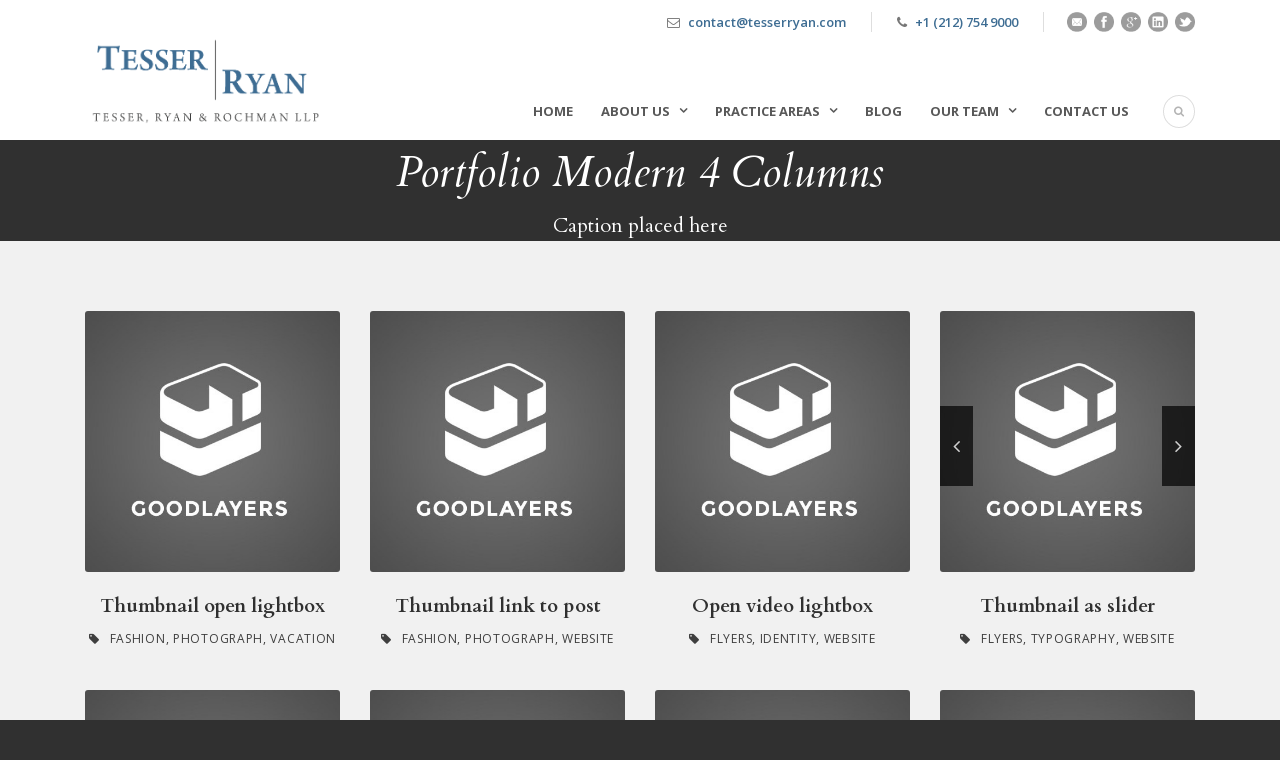

--- FILE ---
content_type: text/html; charset=UTF-8
request_url: https://tesserryan.com/portfolio-modern-4-columns/
body_size: 9136
content:



<!DOCTYPE html>
<!--[if IE 7]><html class="ie ie7 ltie8 ltie9" lang="en-US"><![endif]-->
<!--[if IE 8]><html class="ie ie8 ltie9" lang="en-US"><![endif]-->
<!--[if !(IE 7) | !(IE 8)  ]><!-->
<html lang="en-US">
<!--<![endif]-->

<head>
	<meta charset="UTF-8" />
	<meta name="viewport" content="initial-scale=1.0" />	
		
	<link rel="pingback" href="https://tesserryan.com/xmlrpc.php" />
	<title>Portfolio Modern 4 Columns | Tesser, Ryan &amp; Rochman LLP</title>

<!-- All In One SEO Pack 3.7.1[393,465] -->
<script type="application/ld+json" class="aioseop-schema">{"@context":"https://schema.org","@graph":[{"@type":"Organization","@id":"https://tesserryan.com/#organization","url":"https://tesserryan.com/","name":"Tesser, Ryan &amp; Rochman LLP","sameAs":[]},{"@type":"WebSite","@id":"https://tesserryan.com/#website","url":"https://tesserryan.com/","name":"Tesser, Ryan &amp; Rochman LLP","publisher":{"@id":"https://tesserryan.com/#organization"}},{"@type":"WebPage","@id":"https://tesserryan.com/portfolio-modern-4-columns/#webpage","url":"https://tesserryan.com/portfolio-modern-4-columns/","inLanguage":"en-US","name":"Portfolio Modern 4 Columns","isPartOf":{"@id":"https://tesserryan.com/#website"},"breadcrumb":{"@id":"https://tesserryan.com/portfolio-modern-4-columns/#breadcrumblist"},"datePublished":"2013-12-04T11:09:44+00:00","dateModified":"2013-12-04T11:09:44+00:00"},{"@type":"BreadcrumbList","@id":"https://tesserryan.com/portfolio-modern-4-columns/#breadcrumblist","itemListElement":[{"@type":"ListItem","position":1,"item":{"@type":"WebPage","@id":"https://tesserryan.com/","url":"https://tesserryan.com/","name":"Tesser Ryan and Rochman LLP - Attorneys at Law"}},{"@type":"ListItem","position":2,"item":{"@type":"WebPage","@id":"https://tesserryan.com/portfolio-modern-4-columns/","url":"https://tesserryan.com/portfolio-modern-4-columns/","name":"Portfolio Modern 4 Columns"}}]}]}</script>
<link rel="canonical" href="https://tesserryan.com/portfolio-modern-4-columns/" />
<!-- All In One SEO Pack -->
<link rel='dns-prefetch' href='//www.google.com' />
<link rel='dns-prefetch' href='//fonts.googleapis.com' />
<link rel='dns-prefetch' href='//s.w.org' />
<link rel="alternate" type="application/rss+xml" title="Tesser, Ryan &amp; Rochman LLP &raquo; Feed" href="https://tesserryan.com/feed/" />
<link rel="alternate" type="application/rss+xml" title="Tesser, Ryan &amp; Rochman LLP &raquo; Comments Feed" href="https://tesserryan.com/comments/feed/" />
<link rel="alternate" type="application/rss+xml" title="Tesser, Ryan &amp; Rochman LLP &raquo; Portfolio Modern 4 Columns Comments Feed" href="https://tesserryan.com/portfolio-modern-4-columns/feed/" />
		<script type="text/javascript">
			window._wpemojiSettings = {"baseUrl":"https:\/\/s.w.org\/images\/core\/emoji\/13.0.0\/72x72\/","ext":".png","svgUrl":"https:\/\/s.w.org\/images\/core\/emoji\/13.0.0\/svg\/","svgExt":".svg","source":{"concatemoji":"https:\/\/tesserryan.com\/wp-includes\/js\/wp-emoji-release.min.js?ver=a177493e827270bb17a87f58e9688722"}};
			!function(e,a,t){var n,r,o,i=a.createElement("canvas"),p=i.getContext&&i.getContext("2d");function s(e,t){var a=String.fromCharCode;p.clearRect(0,0,i.width,i.height),p.fillText(a.apply(this,e),0,0);e=i.toDataURL();return p.clearRect(0,0,i.width,i.height),p.fillText(a.apply(this,t),0,0),e===i.toDataURL()}function c(e){var t=a.createElement("script");t.src=e,t.defer=t.type="text/javascript",a.getElementsByTagName("head")[0].appendChild(t)}for(o=Array("flag","emoji"),t.supports={everything:!0,everythingExceptFlag:!0},r=0;r<o.length;r++)t.supports[o[r]]=function(e){if(!p||!p.fillText)return!1;switch(p.textBaseline="top",p.font="600 32px Arial",e){case"flag":return s([127987,65039,8205,9895,65039],[127987,65039,8203,9895,65039])?!1:!s([55356,56826,55356,56819],[55356,56826,8203,55356,56819])&&!s([55356,57332,56128,56423,56128,56418,56128,56421,56128,56430,56128,56423,56128,56447],[55356,57332,8203,56128,56423,8203,56128,56418,8203,56128,56421,8203,56128,56430,8203,56128,56423,8203,56128,56447]);case"emoji":return!s([55357,56424,8205,55356,57212],[55357,56424,8203,55356,57212])}return!1}(o[r]),t.supports.everything=t.supports.everything&&t.supports[o[r]],"flag"!==o[r]&&(t.supports.everythingExceptFlag=t.supports.everythingExceptFlag&&t.supports[o[r]]);t.supports.everythingExceptFlag=t.supports.everythingExceptFlag&&!t.supports.flag,t.DOMReady=!1,t.readyCallback=function(){t.DOMReady=!0},t.supports.everything||(n=function(){t.readyCallback()},a.addEventListener?(a.addEventListener("DOMContentLoaded",n,!1),e.addEventListener("load",n,!1)):(e.attachEvent("onload",n),a.attachEvent("onreadystatechange",function(){"complete"===a.readyState&&t.readyCallback()})),(n=t.source||{}).concatemoji?c(n.concatemoji):n.wpemoji&&n.twemoji&&(c(n.twemoji),c(n.wpemoji)))}(window,document,window._wpemojiSettings);
		</script>
		<style type="text/css">
img.wp-smiley,
img.emoji {
	display: inline !important;
	border: none !important;
	box-shadow: none !important;
	height: 1em !important;
	width: 1em !important;
	margin: 0 .07em !important;
	vertical-align: -0.1em !important;
	background: none !important;
	padding: 0 !important;
}
</style>
	<link rel='stylesheet' id='wp-block-library-css'  href='https://tesserryan.com/wp-includes/css/dist/block-library/style.min.css?ver=a177493e827270bb17a87f58e9688722' type='text/css' media='all' />
<link rel='stylesheet' id='contact-form-7-css'  href='https://tesserryan.com/wp-content/plugins/contact-form-7/includes/css/styles.css?ver=5.3' type='text/css' media='all' />
<link rel='stylesheet' id='style-css'  href='https://tesserryan.com/wp-content/themes/lawyerbase-v1-01/style.css?ver=a177493e827270bb17a87f58e9688722' type='text/css' media='all' />
<link rel='stylesheet' id='Cardo-google-font-css'  href='https://fonts.googleapis.com/css?family=Cardo%3Aregular%2Citalic%2C700&#038;subset=greek%2Clatin%2Clatin-ext%2Cgreek-ext&#038;ver=a177493e827270bb17a87f58e9688722' type='text/css' media='all' />
<link rel='stylesheet' id='Open-Sans-google-font-css'  href='https://fonts.googleapis.com/css?family=Open+Sans%3A300%2C300italic%2Cregular%2Citalic%2C600%2C600italic%2C700%2C700italic%2C800%2C800italic&#038;subset=greek%2Ccyrillic-ext%2Ccyrillic%2Clatin%2Clatin-ext%2Cvietnamese%2Cgreek-ext&#038;ver=a177493e827270bb17a87f58e9688722' type='text/css' media='all' />
<link rel='stylesheet' id='superfish-css'  href='https://tesserryan.com/wp-content/themes/lawyerbase-v1-01/plugins/superfish/css/superfish.css?ver=a177493e827270bb17a87f58e9688722' type='text/css' media='all' />
<link rel='stylesheet' id='dlmenu-css'  href='https://tesserryan.com/wp-content/themes/lawyerbase-v1-01/plugins/dl-menu/component.css?ver=a177493e827270bb17a87f58e9688722' type='text/css' media='all' />
<link rel='stylesheet' id='font-awesome-css'  href='https://tesserryan.com/wp-content/themes/lawyerbase-v1-01/plugins/font-awesome-new/css/font-awesome.min.css?ver=a177493e827270bb17a87f58e9688722' type='text/css' media='all' />
<link rel='stylesheet' id='jquery-fancybox-css'  href='https://tesserryan.com/wp-content/themes/lawyerbase-v1-01/plugins/fancybox/jquery.fancybox.css?ver=a177493e827270bb17a87f58e9688722' type='text/css' media='all' />
<link rel='stylesheet' id='flexslider-css'  href='https://tesserryan.com/wp-content/themes/lawyerbase-v1-01/plugins/flexslider/flexslider.css?ver=a177493e827270bb17a87f58e9688722' type='text/css' media='all' />
<link rel='stylesheet' id='style-responsive-css'  href='https://tesserryan.com/wp-content/themes/lawyerbase-v1-01/stylesheet/style-responsive.css?ver=a177493e827270bb17a87f58e9688722' type='text/css' media='all' />
<link rel='stylesheet' id='style-custom-css'  href='https://tesserryan.com/wp-content/themes/lawyerbase-v1-01/stylesheet/style-custom.css?ver=a177493e827270bb17a87f58e9688722' type='text/css' media='all' />
<link rel='stylesheet' id='wpgmp-frontend_css-css'  href='https://tesserryan.com/wp-content/plugins/wp-google-map-plugin/assets/css/frontend.css?ver=a177493e827270bb17a87f58e9688722' type='text/css' media='all' />
<link rel='stylesheet' id='msl-main-css'  href='https://tesserryan.com/wp-content/plugins/masterslider/public/assets/css/masterslider.main.css?ver=3.6.2' type='text/css' media='all' />
<link rel='stylesheet' id='msl-custom-css'  href='https://tesserryan.com/wp-content/uploads/master-slider/custom.css?ver=15.9' type='text/css' media='all' />
<script type='text/javascript' src='https://tesserryan.com/wp-includes/js/jquery/jquery.js?ver=1.12.4-wp' id='jquery-core-js'></script>
<link rel="https://api.w.org/" href="https://tesserryan.com/wp-json/" /><link rel="alternate" type="application/json" href="https://tesserryan.com/wp-json/wp/v2/pages/922" /><link rel="EditURI" type="application/rsd+xml" title="RSD" href="https://tesserryan.com/xmlrpc.php?rsd" />
<link rel="wlwmanifest" type="application/wlwmanifest+xml" href="https://tesserryan.com/wp-includes/wlwmanifest.xml" /> 

<link rel='shortlink' href='https://tesserryan.com/?p=922' />
<link rel="alternate" type="application/json+oembed" href="https://tesserryan.com/wp-json/oembed/1.0/embed?url=https%3A%2F%2Ftesserryan.com%2Fportfolio-modern-4-columns%2F" />
<script type='text/javascript' data-cfasync='false'>var _mmunch = {'front': false, 'page': false, 'post': false, 'category': false, 'author': false, 'search': false, 'attachment': false, 'tag': false};_mmunch['page'] = true; _mmunch['pageData'] = {"ID":922,"post_name":"portfolio-modern-4-columns","post_title":"Portfolio Modern 4 Columns","post_type":"page","post_author":"88894","post_status":"publish"};</script><script data-cfasync="false" src="//a.mailmunch.co/app/v1/site.js" id="mailmunch-script" data-plugin="mc_mm" data-mailmunch-site-id="289517" async></script><script>var ms_grabbing_curosr = 'https://tesserryan.com/wp-content/plugins/masterslider/public/assets/css/common/grabbing.cur', ms_grab_curosr = 'https://tesserryan.com/wp-content/plugins/masterslider/public/assets/css/common/grab.cur';</script>
<meta name="generator" content="MasterSlider 3.6.2 - Responsive Touch Image Slider | avt.li/msf" />
<link rel="shortcut icon" href="https://tesserryan.com/wp-content/uploads/2015/11/Favicon-test.jpg" type="image/x-icon" /><!-- load the script for older ie version -->
<!--[if lt IE 9]>
<script src="https://tesserryan.com/wp-content/themes/lawyerbase-v1-01/javascript/html5.js" type="text/javascript"></script>
<script src="https://tesserryan.com/wp-content/themes/lawyerbase-v1-01/plugins/easy-pie-chart/excanvas.js" type="text/javascript"></script>
<![endif]-->
<style type="text/css">.recentcomments a{display:inline !important;padding:0 !important;margin:0 !important;}</style>		<style type="text/css" id="wp-custom-css">
			.gdlr-blog-thumbnail {
	background: #ffffff;
}

.practice-item-holder .gdlr-practice-thumbnail {
    max-width: 286px;
}

.practice-item-holder .gdlr-practice-thumbnail .practice-title-wrapper {
	padding: 0 10px;
}		</style>
		</head>

<body class="page-template-default page page-id-922 _masterslider _ms_version_3.6.2">
<div class="body-wrapper " data-home="https://tesserryan.com" >
		<header class="gdlr-header-wrapper">
		<!-- top navigation -->
				<div class="top-navigation-wrapper">
			<div class="top-navigation-container container">
								<div class="top-navigation-right">
					<div class="top-navigation-right-text">
						<div class="top-bar-right-text-inner"><i class="fa fa-envelope-o"></i> <a href="/cdn-cgi/l/email-protection#0e6d61607a6f6d7a4e7a6b7d7d6b7c7c776f60206d616331" target="_top"><span class="__cf_email__" data-cfemail="b8dbd7d6ccd9dbccf8ccddcbcbddcacac1d9d696dbd7d5">[email&#160;protected]</span> </a></div><div class="top-bar-right-text-inner"><i class="fa fa-phone"></i> <a href="tel:12127549000?" target="_top">+1 (212) 754 9000</a></div>						<div class="top-social-wrapper">
							<div class="social-icon">
<a href="/cdn-cgi/l/email-protection#5e3d31302a3f3d2a1e2a3b2d2d3b2c2c273f30703d3133" target="_blank">
<img width="32" height="32" src="https://tesserryan.com/wp-content/themes/lawyerbase-v1-01/images/dark/social-icon/email.png" alt="Email" />
</a>
</div>
<div class="social-icon">
<a href="https://www.facebook.com/TesserRyan" target="_blank">
<img width="32" height="32" src="https://tesserryan.com/wp-content/themes/lawyerbase-v1-01/images/dark/social-icon/facebook.png" alt="Facebook" />
</a>
</div>
<div class="social-icon">
<a href="https://plus.google.com/+Tesserryanlaw" target="_blank" >
<img width="32" height="32" src="https://tesserryan.com/wp-content/themes/lawyerbase-v1-01/images/dark/social-icon/google-plus.png" alt="Google Plus" />
</a>
</div>
<div class="social-icon">
<a href="https://www.linkedin.com/company/tesser-ryan-&#038;-rochman-llp" target="_blank" >
<img width="32" height="32" src="https://tesserryan.com/wp-content/themes/lawyerbase-v1-01/images/dark/social-icon/linkedin.png" alt="Linkedin" />
</a>
</div>
<div class="social-icon">
<a href="https://www.twitter.com/tesserryanlaw" target="_blank">
<img width="32" height="32" src="https://tesserryan.com/wp-content/themes/lawyerbase-v1-01/images/dark/social-icon/twitter.png" alt="Twitter" />
</a>
</div>
<div class="clear"></div>						</div>
					</div>
				</div>
				<div class="clear"></div>
			</div>
		</div>
		
		<!-- logo -->
		<div class="gdlr-header-inner">
			<div class="gdlr-header-container container">
				<!-- logo -->
				<div class="gdlr-logo">
					<a href="https://tesserryan.com" >
						<img src="https://tesserryan.com/wp-content/uploads/2015/11/TRR-Logo.png" alt="" width="561" height="229" />					</a>
					<div class="gdlr-responsive-navigation dl-menuwrapper" id="gdlr-responsive-navigation" ><button class="dl-trigger">Open Menu</button><ul id="menu-navigation" class="dl-menu gdlr-main-mobile-menu"><li id="menu-item-5447" class="menu-item menu-item-type-post_type menu-item-object-page menu-item-home menu-item-5447"><a href="https://tesserryan.com/">Home</a></li>
<li id="menu-item-4655" class="menu-item menu-item-type-post_type menu-item-object-page menu-item-has-children menu-item-4655"><a href="https://tesserryan.com/about-us/">About Us</a>
<ul class="dl-submenu">
	<li id="menu-item-5053" class="menu-item menu-item-type-post_type menu-item-object-page menu-item-5053"><a href="https://tesserryan.com/testimonials/">Testimonials</a></li>
</ul>
</li>
<li id="menu-item-4704" class="menu-item menu-item-type-post_type menu-item-object-page menu-item-has-children menu-item-4704"><a href="https://tesserryan.com/practice-areas/">Practice Areas</a>
<ul class="dl-submenu">
	<li id="menu-item-4780" class="menu-item menu-item-type-post_type menu-item-object-practice menu-item-4780"><a href="https://tesserryan.com/practice/business-disputes-mediation-and-arbitration/">Business Disputes, Mediation, and Arbitration</a></li>
	<li id="menu-item-4782" class="menu-item menu-item-type-post_type menu-item-object-practice menu-item-4782"><a href="https://tesserryan.com/practice/business-law-and-advising-professionals/">Advising Business Professionals</a></li>
	<li id="menu-item-9878" class="menu-item menu-item-type-custom menu-item-object-custom menu-item-9878"><a href="https://tesserryan.com/practice/private-client/">Estate Planning and Probate</a></li>
	<li id="menu-item-9877" class="menu-item menu-item-type-custom menu-item-object-custom menu-item-9877"><a href="https://tesserryan.com/practice/corporate-services/">Corporate Services</a></li>
	<li id="menu-item-4779" class="menu-item menu-item-type-post_type menu-item-object-practice menu-item-4779"><a href="https://tesserryan.com/practice/professional-discipline/">Professional Discipline and Malpractice</a></li>
	<li id="menu-item-4783" class="menu-item menu-item-type-post_type menu-item-object-practice menu-item-4783"><a href="https://tesserryan.com/practice/administrative-law-and-regulatory-practice/">Licensing, Compliance Advice &#038; Defense</a></li>
	<li id="menu-item-4776" class="menu-item menu-item-type-post_type menu-item-object-practice menu-item-4776"><a href="https://tesserryan.com/practice/criminal-defense/">White Collar Criminal Defense</a></li>
	<li id="menu-item-4781" class="menu-item menu-item-type-post_type menu-item-object-practice menu-item-4781"><a href="https://tesserryan.com/practice/litigation/">Litigation</a></li>
</ul>
</li>
<li id="menu-item-547" class="menu-item menu-item-type-post_type menu-item-object-page menu-item-547"><a href="https://tesserryan.com/blog/">Blog</a></li>
<li id="menu-item-4656" class="menu-item menu-item-type-post_type menu-item-object-page menu-item-has-children menu-item-4656"><a href="https://tesserryan.com/our-team/">Our Team</a>
<ul class="dl-submenu">
	<li id="menu-item-4661" class="menu-item menu-item-type-post_type menu-item-object-attorney menu-item-4661"><a href="https://tesserryan.com/attorney/gregory-j-ryan-2/">Gregory J. Ryan</a></li>
	<li id="menu-item-9860" class="menu-item menu-item-type-custom menu-item-object-custom menu-item-9860"><a href="https://tesserryan.com/attorney/george-kontogiannis/">George Kontogiannis</a></li>
	<li id="menu-item-9861" class="menu-item menu-item-type-custom menu-item-object-custom menu-item-9861"><a href="https://tesserryan.com/attorney/alexandra-lyras/">Alexandra Lyras</a></li>
	<li id="menu-item-6011" class="menu-item menu-item-type-post_type menu-item-object-attorney menu-item-6011"><a href="https://tesserryan.com/attorney/randall-tesser/">Randall Tesser</a></li>
	<li id="menu-item-9831" class="menu-item menu-item-type-custom menu-item-object-custom menu-item-9831"><a href="https://tesserryan.com/attorney/jackson-kerr-pending-admission/">Jackson Kerr</a></li>
	<li id="menu-item-24323" class="menu-item menu-item-type-custom menu-item-object-custom menu-item-24323"><a href="https://tesserryan.com/attorney/richard-e-grayson/">Richard E. Grayson</a></li>
	<li id="menu-item-4660" class="menu-item menu-item-type-post_type menu-item-object-attorney menu-item-4660"><a href="https://tesserryan.com/attorney/lewis-tesser-2/">Lewis Tesser</a></li>
</ul>
</li>
<li id="menu-item-10002" class="menu-item menu-item-type-post_type menu-item-object-page menu-item-10002"><a href="https://tesserryan.com/contact-us-4/">Contact Us</a></li>
</ul></div>				</div>

				<!-- navigation -->
				<div class="gdlr-navigation-wrapper"><nav class="gdlr-navigation" id="gdlr-main-navigation" role="navigation"><ul id="menu-navigation-1" class="sf-menu gdlr-main-menu"><li  class="menu-item menu-item-type-post_type menu-item-object-page menu-item-home menu-item-5447menu-item menu-item-type-post_type menu-item-object-page menu-item-home menu-item-5447 gdlr-normal-menu"><a href="https://tesserryan.com/">Home</a></li>
<li  class="menu-item menu-item-type-post_type menu-item-object-page menu-item-has-children menu-item-4655menu-item menu-item-type-post_type menu-item-object-page menu-item-has-children menu-item-4655 gdlr-normal-menu"><a href="https://tesserryan.com/about-us/" class="sf-with-ul-pre">About Us</a>
<ul class="sub-menu">
	<li  class="menu-item menu-item-type-post_type menu-item-object-page menu-item-5053"><a href="https://tesserryan.com/testimonials/">Testimonials</a></li>
</ul>
</li>
<li  class="menu-item menu-item-type-post_type menu-item-object-page menu-item-has-children menu-item-4704menu-item menu-item-type-post_type menu-item-object-page menu-item-has-children menu-item-4704 gdlr-normal-menu"><a href="https://tesserryan.com/practice-areas/" class="sf-with-ul-pre">Practice Areas</a>
<ul class="sub-menu">
	<li  class="menu-item menu-item-type-post_type menu-item-object-practice menu-item-4780"><a href="https://tesserryan.com/practice/business-disputes-mediation-and-arbitration/">Business Disputes, Mediation, and Arbitration</a></li>
	<li  class="menu-item menu-item-type-post_type menu-item-object-practice menu-item-4782"><a href="https://tesserryan.com/practice/business-law-and-advising-professionals/">Advising Business Professionals</a></li>
	<li  class="menu-item menu-item-type-custom menu-item-object-custom menu-item-9878"><a href="https://tesserryan.com/practice/private-client/">Estate Planning and Probate</a></li>
	<li  class="menu-item menu-item-type-custom menu-item-object-custom menu-item-9877"><a href="https://tesserryan.com/practice/corporate-services/">Corporate Services</a></li>
	<li  class="menu-item menu-item-type-post_type menu-item-object-practice menu-item-4779"><a href="https://tesserryan.com/practice/professional-discipline/">Professional Discipline and Malpractice</a></li>
	<li  class="menu-item menu-item-type-post_type menu-item-object-practice menu-item-4783"><a href="https://tesserryan.com/practice/administrative-law-and-regulatory-practice/">Licensing, Compliance Advice &#038; Defense</a></li>
	<li  class="menu-item menu-item-type-post_type menu-item-object-practice menu-item-4776"><a href="https://tesserryan.com/practice/criminal-defense/">White Collar Criminal Defense</a></li>
	<li  class="menu-item menu-item-type-post_type menu-item-object-practice menu-item-4781"><a href="https://tesserryan.com/practice/litigation/">Litigation</a></li>
</ul>
</li>
<li  class="menu-item menu-item-type-post_type menu-item-object-page menu-item-547menu-item menu-item-type-post_type menu-item-object-page menu-item-547 gdlr-normal-menu"><a href="https://tesserryan.com/blog/">Blog</a></li>
<li  class="menu-item menu-item-type-post_type menu-item-object-page menu-item-has-children menu-item-4656menu-item menu-item-type-post_type menu-item-object-page menu-item-has-children menu-item-4656 gdlr-normal-menu"><a href="https://tesserryan.com/our-team/" class="sf-with-ul-pre">Our Team</a>
<ul class="sub-menu">
	<li  class="menu-item menu-item-type-post_type menu-item-object-attorney menu-item-4661"><a href="https://tesserryan.com/attorney/gregory-j-ryan-2/">Gregory J. Ryan</a></li>
	<li  class="menu-item menu-item-type-custom menu-item-object-custom menu-item-9860"><a href="https://tesserryan.com/attorney/george-kontogiannis/">George Kontogiannis</a></li>
	<li  class="menu-item menu-item-type-custom menu-item-object-custom menu-item-9861"><a href="https://tesserryan.com/attorney/alexandra-lyras/">Alexandra Lyras</a></li>
	<li  class="menu-item menu-item-type-post_type menu-item-object-attorney menu-item-6011"><a href="https://tesserryan.com/attorney/randall-tesser/">Randall Tesser</a></li>
	<li  class="menu-item menu-item-type-custom menu-item-object-custom menu-item-9831"><a href="https://tesserryan.com/attorney/jackson-kerr-pending-admission/">Jackson Kerr</a></li>
	<li  class="menu-item menu-item-type-custom menu-item-object-custom menu-item-24323"><a href="https://tesserryan.com/attorney/richard-e-grayson/">Richard E. Grayson</a></li>
	<li  class="menu-item menu-item-type-post_type menu-item-object-attorney menu-item-4660"><a href="https://tesserryan.com/attorney/lewis-tesser-2/">Lewis Tesser</a></li>
</ul>
</li>
<li  class="menu-item menu-item-type-post_type menu-item-object-page menu-item-10002menu-item menu-item-type-post_type menu-item-object-page menu-item-10002 gdlr-normal-menu"><a href="https://tesserryan.com/contact-us-4/">Contact Us</a></li>
</ul></nav>	
<i class="fa fa-search icon-search gdlr-menu-search-button" id="gdlr-menu-search-button" ></i>
<div class="gdlr-menu-search" id="gdlr-menu-search">
	<form method="get" id="searchform" action="https://tesserryan.com/">
				<div class="search-text">
			<input type="text" value="Type Keywords" name="s" autocomplete="off" data-default="Type Keywords" />
		</div>
		<input type="submit" value="" />
		<div class="clear"></div>
	</form>	
</div>		
<div class="clear"></div></div>
				<div class="clear"></div>
			</div>
		</div>
	</header>
	<div id="gdlr-header-substitute" ></div>
	
				<div class="gdlr-page-title-wrapper"  >
			<div class="gdlr-page-title-overlay"></div>
			<div class="gdlr-page-title-container container" >
				<h1 class="gdlr-page-title">Portfolio Modern 4 Columns</h1>
								<span class="gdlr-page-caption gdlr-title-font">Caption placed here</span>
							</div>	
		</div>	
		<!-- is search -->	<div class="content-wrapper">
	<div class="gdlr-content">

		<!-- Above Sidebar Section-->
						
		<!-- Sidebar With Content Section-->
		<div class="with-sidebar-wrapper"><section id="content-section-1" ><div class="gdlr-color-wrapper   no-skin" style="background-color: #f1f1f1; padding-top: 70px; padding-bottom: 0px; " ><div class="container"><div class="portfolio-item-wrapper type-modern-portfolio"  style="margin-bottom: 40px;"  data-ajax="https://tesserryan.com/wp-admin/admin-ajax.php" ><div class="portfolio-item-holder  gdlr-portfolio-column-4"><div class="gdlr-isotope" data-type="portfolio" data-layout="fitRows" ><div class="clear"></div><div class="three columns"><div class="gdlr-item gdlr-portfolio-item gdlr-modern-portfolio"><div class="gdlr-ux gdlr-modern-portfolio-ux"><div class="portfolio-thumbnail gdlr-image"><img src="https://tesserryan.com/wp-content/uploads/2013/12/47H-440x450.jpg" alt="" width="440" height="450" /><span class="portfolio-overlay" >&nbsp;</span><div class="portfolio-overlay-content"><a class="portfolio-overlay-wrapper"  href="https://tesserryan.com/wp-content/uploads/2013/12/47H.jpg" data-rel="fancybox"  ><span class="portfolio-icon" ><i class="fa fa-search" ></i></span></a></div></div><h3 class="portfolio-title"><a  href="https://tesserryan.com/portfolio/thumbnail-open-lightbox/"  >Thumbnail open lightbox</a></h3><div class="gdlr-portfolio-info"><div class="portfolio-info portfolio-tag"><i class="fa fa-tag icon-tag"></i><span class="info-head gdlr-title">Tags </span><a href="https://tesserryan.com/portfolio_tag/fashion/" rel="tag">Fashion</a><span class="sep">,</span> <a href="https://tesserryan.com/portfolio_tag/photograph/" rel="tag">Photograph</a><span class="sep">,</span> <a href="https://tesserryan.com/portfolio_tag/vacation/" rel="tag">Vacation</a></div><div class="clear"></div></div></div></div></div><div class="three columns"><div class="gdlr-item gdlr-portfolio-item gdlr-modern-portfolio"><div class="gdlr-ux gdlr-modern-portfolio-ux"><div class="portfolio-thumbnail gdlr-image"><img src="https://tesserryan.com/wp-content/uploads/2013/12/48H-440x450.jpg" alt="" width="440" height="450" /><span class="portfolio-overlay" >&nbsp;</span><div class="portfolio-overlay-content"><a class="portfolio-overlay-wrapper"  href="https://tesserryan.com/portfolio/thumbnail-open-lightbox-2/"  ><span class="portfolio-icon" ><i class="fa fa-link" ></i></span></a></div></div><h3 class="portfolio-title"><a  href="https://tesserryan.com/portfolio/thumbnail-open-lightbox-2/"  >Thumbnail link to post</a></h3><div class="gdlr-portfolio-info"><div class="portfolio-info portfolio-tag"><i class="fa fa-tag icon-tag"></i><span class="info-head gdlr-title">Tags </span><a href="https://tesserryan.com/portfolio_tag/fashion/" rel="tag">Fashion</a><span class="sep">,</span> <a href="https://tesserryan.com/portfolio_tag/photograph/" rel="tag">Photograph</a><span class="sep">,</span> <a href="https://tesserryan.com/portfolio_tag/website/" rel="tag">Website</a></div><div class="clear"></div></div></div></div></div><div class="three columns"><div class="gdlr-item gdlr-portfolio-item gdlr-modern-portfolio"><div class="gdlr-ux gdlr-modern-portfolio-ux"><div class="portfolio-thumbnail gdlr-image"><img src="https://tesserryan.com/wp-content/uploads/2013/12/55H-440x450.jpg" alt="" width="440" height="450" /><span class="portfolio-overlay" >&nbsp;</span><div class="portfolio-overlay-content"><a class="portfolio-overlay-wrapper" href="https://www.youtube.com/watch?v=Ow2Shb_nkOw" data-rel="fancybox" data-fancybox-type="iframe"><span class="portfolio-icon" ><i class="fa fa-film" ></i></span></a></div></div><h3 class="portfolio-title"><a  href="https://tesserryan.com/portfolio/thumbnail-open-video-lightbox/"  >Open video lightbox</a></h3><div class="gdlr-portfolio-info"><div class="portfolio-info portfolio-tag"><i class="fa fa-tag icon-tag"></i><span class="info-head gdlr-title">Tags </span><a href="https://tesserryan.com/portfolio_tag/flyers/" rel="tag">Flyers</a><span class="sep">,</span> <a href="https://tesserryan.com/portfolio_tag/identity/" rel="tag">Identity</a><span class="sep">,</span> <a href="https://tesserryan.com/portfolio_tag/website/" rel="tag">Website</a></div><div class="clear"></div></div></div></div></div><div class="three columns"><div class="gdlr-item gdlr-portfolio-item gdlr-modern-portfolio"><div class="gdlr-ux gdlr-modern-portfolio-ux"><div class="portfolio-thumbnail gdlr-slider"><div class="flexslider" data-pausetime="7000" data-slidespeed="600" data-effect="fade" ><ul class="slides" ><li><img src="https://tesserryan.com/wp-content/uploads/2013/12/113H1-440x450.jpg" alt="" width="440" height="450" /></li><li><a href="https://tesserryan.com/wp-content/uploads/2013/12/169H.jpg" data-fancybox-group="gdlr-gal-1" data-rel="fancybox" ><img src="https://tesserryan.com/wp-content/uploads/2013/12/169H-440x450.jpg" alt="" width="440" height="450" /></a></li><li><a href="https://tesserryan.com/wp-content/uploads/2013/12/129H.jpg" data-fancybox-group="gdlr-gal-1" data-rel="fancybox" ><img src="https://tesserryan.com/wp-content/uploads/2013/12/129H-440x450.jpg" alt="" width="440" height="450" /></a></li></ul></div></div><h3 class="portfolio-title"><a  href="https://tesserryan.com/portfolio/thumbnail-as-slider/"  >Thumbnail as slider</a></h3><div class="gdlr-portfolio-info"><div class="portfolio-info portfolio-tag"><i class="fa fa-tag icon-tag"></i><span class="info-head gdlr-title">Tags </span><a href="https://tesserryan.com/portfolio_tag/flyers/" rel="tag">Flyers</a><span class="sep">,</span> <a href="https://tesserryan.com/portfolio_tag/typography/" rel="tag">Typography</a><span class="sep">,</span> <a href="https://tesserryan.com/portfolio_tag/website/" rel="tag">Website</a></div><div class="clear"></div></div></div></div></div><div class="clear"></div><div class="three columns"><div class="gdlr-item gdlr-portfolio-item gdlr-modern-portfolio"><div class="gdlr-ux gdlr-modern-portfolio-ux"><div class="portfolio-thumbnail gdlr-image"><img src="https://tesserryan.com/wp-content/uploads/2013/12/63H-440x450.jpg" alt="" width="440" height="450" /><span class="portfolio-overlay" >&nbsp;</span><div class="portfolio-overlay-content"><a class="portfolio-overlay-wrapper"  href="https://tesserryan.com/portfolio/video-inside-this-post/"  ><span class="portfolio-icon" ><i class="fa fa-link" ></i></span></a></div></div><h3 class="portfolio-title"><a  href="https://tesserryan.com/portfolio/video-inside-this-post/"  >Video inside this post</a></h3><div class="gdlr-portfolio-info"><div class="portfolio-info portfolio-tag"><i class="fa fa-tag icon-tag"></i><span class="info-head gdlr-title">Tags </span><a href="https://tesserryan.com/portfolio_tag/identity/" rel="tag">Identity</a><span class="sep">,</span> <a href="https://tesserryan.com/portfolio_tag/typography/" rel="tag">Typography</a></div><div class="clear"></div></div></div></div></div><div class="three columns"><div class="gdlr-item gdlr-portfolio-item gdlr-modern-portfolio"><div class="gdlr-ux gdlr-modern-portfolio-ux"><div class="portfolio-thumbnail gdlr-image"><img src="https://tesserryan.com/wp-content/uploads/2013/12/59H-440x450.jpg" alt="" width="440" height="450" /><span class="portfolio-overlay" >&nbsp;</span><div class="portfolio-overlay-content"><a class="portfolio-overlay-wrapper"  href="https://tesserryan.com/wp-content/uploads/2013/12/59H.jpg" data-rel="fancybox"  ><span class="portfolio-icon" ><i class="fa fa-search" ></i></span></a></div></div><h3 class="portfolio-title"><a  href="https://tesserryan.com/portfolio/stack-images-inside/"  >Stack images inside</a></h3><div class="gdlr-portfolio-info"><div class="portfolio-info portfolio-tag"><i class="fa fa-tag icon-tag"></i><span class="info-head gdlr-title">Tags </span><a href="https://tesserryan.com/portfolio_tag/branding/" rel="tag">Branding</a><span class="sep">,</span> <a href="https://tesserryan.com/portfolio_tag/identity/" rel="tag">Identity</a><span class="sep">,</span> <a href="https://tesserryan.com/portfolio_tag/logo/" rel="tag">Logo</a></div><div class="clear"></div></div></div></div></div><div class="three columns"><div class="gdlr-item gdlr-portfolio-item gdlr-modern-portfolio"><div class="gdlr-ux gdlr-modern-portfolio-ux"><div class="portfolio-thumbnail gdlr-image"><img src="https://tesserryan.com/wp-content/uploads/2013/12/90H-440x450.jpg" alt="" width="440" height="450" /><span class="portfolio-overlay" >&nbsp;</span><div class="portfolio-overlay-content"><a class="portfolio-overlay-wrapper"  href="https://tesserryan.com/wp-content/uploads/2013/12/90H.jpg" data-rel="fancybox"  ><span class="portfolio-icon" ><i class="fa fa-search" ></i></span></a></div></div><h3 class="portfolio-title"><a  href="https://tesserryan.com/portfolio/proin-pellentesque/"  >Proin pellentesque</a></h3><div class="gdlr-portfolio-info"><div class="portfolio-info portfolio-tag"><i class="fa fa-tag icon-tag"></i><span class="info-head gdlr-title">Tags </span><a href="https://tesserryan.com/portfolio_tag/identity/" rel="tag">Identity</a><span class="sep">,</span> <a href="https://tesserryan.com/portfolio_tag/typography/" rel="tag">Typography</a><span class="sep">,</span> <a href="https://tesserryan.com/portfolio_tag/website/" rel="tag">Website</a></div><div class="clear"></div></div></div></div></div><div class="three columns"><div class="gdlr-item gdlr-portfolio-item gdlr-modern-portfolio"><div class="gdlr-ux gdlr-modern-portfolio-ux"><div class="portfolio-thumbnail gdlr-image"><img src="https://tesserryan.com/wp-content/uploads/2013/12/100H-440x450.jpg" alt="" width="440" height="450" /><span class="portfolio-overlay" >&nbsp;</span><div class="portfolio-overlay-content"><a class="portfolio-overlay-wrapper"  href="https://tesserryan.com/portfolio/quisque-tempor/"  ><span class="portfolio-icon" ><i class="fa fa-link" ></i></span></a></div></div><h3 class="portfolio-title"><a  href="https://tesserryan.com/portfolio/quisque-tempor/"  >Quisque tempor</a></h3><div class="gdlr-portfolio-info"><div class="portfolio-info portfolio-tag"><i class="fa fa-tag icon-tag"></i><span class="info-head gdlr-title">Tags </span><a href="https://tesserryan.com/portfolio_tag/branding/" rel="tag">Branding</a><span class="sep">,</span> <a href="https://tesserryan.com/portfolio_tag/logo/" rel="tag">Logo</a></div><div class="clear"></div></div></div></div></div><div class="clear"></div><div class="three columns"><div class="gdlr-item gdlr-portfolio-item gdlr-modern-portfolio"><div class="gdlr-ux gdlr-modern-portfolio-ux"><div class="portfolio-thumbnail gdlr-image"><img src="https://tesserryan.com/wp-content/uploads/2013/12/156H-440x450.jpg" alt="" width="440" height="450" /><span class="portfolio-overlay" >&nbsp;</span><div class="portfolio-overlay-content"><a class="portfolio-overlay-wrapper"  href="http://goodlayers.com" target="_blank"  ><span class="portfolio-icon" ><i class="fa fa-link" ></i></span></a></div></div><h3 class="portfolio-title"><a  href="http://goodlayers.com" target="_blank"  >Thumbnail link to URL</a></h3><div class="gdlr-portfolio-info"><div class="portfolio-info portfolio-tag"><i class="fa fa-tag icon-tag"></i><span class="info-head gdlr-title">Tags </span><a href="https://tesserryan.com/portfolio_tag/branding/" rel="tag">Branding</a><span class="sep">,</span> <a href="https://tesserryan.com/portfolio_tag/flyers/" rel="tag">Flyers</a><span class="sep">,</span> <a href="https://tesserryan.com/portfolio_tag/typography/" rel="tag">Typography</a></div><div class="clear"></div></div></div></div></div><div class="three columns"><div class="gdlr-item gdlr-portfolio-item gdlr-modern-portfolio"><div class="gdlr-ux gdlr-modern-portfolio-ux"><div class="portfolio-thumbnail gdlr-image"><img src="https://tesserryan.com/wp-content/uploads/2013/12/78H-440x450.jpg" alt="" width="440" height="450" /><span class="portfolio-overlay" >&nbsp;</span><div class="portfolio-overlay-content"><a class="portfolio-overlay-wrapper"  href="https://tesserryan.com/portfolio/ullamco-laboris-nisi/"  ><span class="portfolio-icon" ><i class="fa fa-link" ></i></span></a></div></div><h3 class="portfolio-title"><a  href="https://tesserryan.com/portfolio/ullamco-laboris-nisi/"  >Ullamco laboris nisi</a></h3><div class="gdlr-portfolio-info"><div class="portfolio-info portfolio-tag"><i class="fa fa-tag icon-tag"></i><span class="info-head gdlr-title">Tags </span><a href="https://tesserryan.com/portfolio_tag/branding/" rel="tag">Branding</a><span class="sep">,</span> <a href="https://tesserryan.com/portfolio_tag/identity/" rel="tag">Identity</a><span class="sep">,</span> <a href="https://tesserryan.com/portfolio_tag/logo/" rel="tag">Logo</a></div><div class="clear"></div></div></div></div></div><div class="three columns"><div class="gdlr-item gdlr-portfolio-item gdlr-modern-portfolio"><div class="gdlr-ux gdlr-modern-portfolio-ux"><div class="portfolio-thumbnail gdlr-image"><img src="https://tesserryan.com/wp-content/uploads/2013/12/169H-440x450.jpg" alt="" width="440" height="450" /><span class="portfolio-overlay" >&nbsp;</span><div class="portfolio-overlay-content"><a class="portfolio-overlay-wrapper"  href="https://tesserryan.com/wp-content/uploads/2013/12/169H.jpg" data-rel="fancybox"  ><span class="portfolio-icon" ><i class="fa fa-search" ></i></span></a></div></div><h3 class="portfolio-title"><a  href="https://tesserryan.com/portfolio/consectetur-adipisici-elit/"  >Consectetur adipisici elit</a></h3><div class="gdlr-portfolio-info"><div class="portfolio-info portfolio-tag"><i class="fa fa-tag icon-tag"></i><span class="info-head gdlr-title">Tags </span><a href="https://tesserryan.com/portfolio_tag/logo/" rel="tag">Logo</a><span class="sep">,</span> <a href="https://tesserryan.com/portfolio_tag/typography/" rel="tag">Typography</a><span class="sep">,</span> <a href="https://tesserryan.com/portfolio_tag/website/" rel="tag">Website</a></div><div class="clear"></div></div></div></div></div><div class="three columns"><div class="gdlr-item gdlr-portfolio-item gdlr-modern-portfolio"><div class="gdlr-ux gdlr-modern-portfolio-ux"><div class="portfolio-thumbnail gdlr-image"><img src="https://tesserryan.com/wp-content/uploads/2013/12/129H-440x450.jpg" alt="" width="440" height="450" /><span class="portfolio-overlay" >&nbsp;</span><div class="portfolio-overlay-content"><a class="portfolio-overlay-wrapper"  href="https://tesserryan.com/wp-content/uploads/2013/12/129H.jpg" data-rel="fancybox"  ><span class="portfolio-icon" ><i class="fa fa-search" ></i></span></a></div></div><h3 class="portfolio-title"><a  href="https://tesserryan.com/portfolio/quis-aute-iure/"  >Quis aute iure</a></h3><div class="gdlr-portfolio-info"><div class="portfolio-info portfolio-tag"><i class="fa fa-tag icon-tag"></i><span class="info-head gdlr-title">Tags </span><a href="https://tesserryan.com/portfolio_tag/logo/" rel="tag">Logo</a><span class="sep">,</span> <a href="https://tesserryan.com/portfolio_tag/typography/" rel="tag">Typography</a><span class="sep">,</span> <a href="https://tesserryan.com/portfolio_tag/website/" rel="tag">Website</a></div><div class="clear"></div></div></div></div></div></div><div class="clear"></div></div></div><div class="clear"></div><div class="clear"></div></div></div><div class="clear"></div></section></div>
		
		<!-- Below Sidebar Section-->
		
		
	</div><!-- gdlr-content -->
		<div class="clear" ></div>
	</div><!-- content wrapper -->

		
	<footer class="footer-wrapper" >
				<div class="footer-container container">
										<div class="footer-column three columns" id="footer-widget-1" >
					<div id="text-5" class="widget widget_text gdlr-item gdlr-widget"><h3 class="gdlr-widget-title">About Us</h3><div class="clear"></div>			<div class="textwidget"><p>Tesser, Ryan, & Rochman LLP is a New York law firm focusing on Business Law, Complex Litigation, Professional Practices, Trusts & Estates, and White Collar Criminal Defense. TRR has been providing client-driven service for over 40 years.</p>
<div class="clear"></div>
<div class="gdlr-space" style="margin-top: 20px;"></div>
<p><center><a href="https://www.facebook.com/TesserRyan" target="_blank" rel="noopener noreferrer"><i class="gdlr-icon fa fa-facebook-square" style="color: #fff; font-size: 24px; " ></i></a><a href="https://www.twitter.com/TesserRyanLaw" target="_blank" rel="noopener noreferrer"><i class="gdlr-icon fa fa-twitter-square" style="color: #fff; font-size: 24px; " ></i></a> <a href="https://www.linkedin.com/company/tesser-ryan-&-rochman-llp" target="_blank" rel="noopener noreferrer"><i class="gdlr-icon fa fa-linkedin-square" style="color: #fff; font-size: 24px; " ></i></a> <a href="https://plus.google.com/+Tesserryanlaw/" target="_blank" rel="noopener noreferrer"><i class="gdlr-icon fa fa-google-plus-square" style="color: #fff; font-size: 24px; " ></i></a></center></p>
</div>
		</div>				</div>
										<div class="footer-column three columns" id="footer-widget-2" >
					<div id="text-16" class="widget widget_text gdlr-item gdlr-widget"><h3 class="gdlr-widget-title">Contact Info</h3><div class="clear"></div>			<div class="textwidget"><p><a href="https://www.google.com/maps/place/15+Fisher+Ln,+White+Plains,+NY+10603/@41.0531122,-73.7731004,17z/data=!3m1!4b1!4m5!3m4!1s0x89c295c76468be33:0xb959e0383c8c44c4!8m2!3d41.0531122!4d-73.7709064" target="_blank" rel="noopener noreferrer">15 Fisher Lane<br />
White Plains, NY 10603</a></p>
<div class="clear"></div><div class="gdlr-space" style="margin-top: 10px;"></div>
<p><i class="gdlr-icon fa fa-phone" style="color: #fff; font-size: 16px; " ></i> <a href="tel:12127549000" target="_top" rel="noopener noreferrer">+1 (212) 754 9000</a></p>
<div class="clear"></div><div class="gdlr-space" style="margin-top: 10px;"></div>
<p><i class="gdlr-icon fa fa-fax" style="color: #fff; font-size: 13px; " ></i> <a href="fax:+19149845356">+1 (914) 984 5356</a></p>
<div class="clear"></div><div class="gdlr-space" style="margin-top: 10px;"></div>
<p><i class="gdlr-icon fa fa-envelope-o" style="color: #fff; font-size: 15px; " ></i> <a href="/cdn-cgi/l/email-protection#4d2e2223392c2e390d39283e3e283f3f342c23632e2220723e382f27282e39701a282f3e243928687f7d0e2223392c2e39" target="_top" rel="noopener noreferrer"><span class="__cf_email__" data-cfemail="33505c5d4752504773475640405641414a525d1d505c5e">[email&#160;protected]</span></a></p>
</div>
		</div>				</div>
										<div class="footer-column three columns" id="footer-widget-3" >
					<div id="wpgmp_google_map_widget_class-4" class="widget widget_wpgmp_google_map_widget_class gdlr-item gdlr-widget"><h3 class="gdlr-widget-title">Find Our Office</h3><div class="clear"></div><div class="wpgmp_map_container wpgmp-map-3" rel="map3"><div class="wpgmp_map_parent"><div class="wpgmp_map " style="width:100%; height:200px;" id="map3" ></div></div></div><script data-cfasync="false" src="/cdn-cgi/scripts/5c5dd728/cloudflare-static/email-decode.min.js"></script><script>jQuery(document).ready(function($) {var map3 = $("#map3").maps({"map_options":{"center_lat":"41.0531122","center_lng":"-73.7709064","zoom":16,"map_type_id":"ROADMAP","draggable":true,"scroll_wheel":true,"display_45_imagery":"","marker_default_icon":"http:\/\/tesserryan.com\/wp-content\/plugins\/wp-google-map-plugin\/assets\/images\/\/default_marker.png","infowindow_setting":"","infowindow_bounce_animation":"","infowindow_drop_animation":false,"close_infowindow_on_map_click":false,"default_infowindow_open":false,"infowindow_open_event":"click","full_screen_control":true,"search_control":true,"zoom_control":false,"map_type_control":true,"street_view_control":true,"full_screen_control_position":"TOP_RIGHT","search_control_position":"TOP_LEFT","zoom_control_position":"TOP_LEFT","map_type_control_position":"TOP_RIGHT","map_type_control_style":"HORIZONTAL_BAR","street_view_control_position":"TOP_LEFT","map_control":true,"map_control_settings":false,"map_zoom_after_search":6,"width":"","height":"200"},"places":[{"id":"2","title":"Tesser, Ryan & Rochman, LLP","address":"15 Fisher Lane, White Plains, NY, USA","source":"manual","content":"Tesser, Ryan & Rochman, LLP","location":{"icon":"http:\/\/tesserryan.com\/wp-content\/plugins\/wp-google-map-plugin\/assets\/images\/\/default_marker.png","lat":"41.0531122","lng":"-73.7709064","city":"White Plains","state":"New York","country":"United States","onclick_action":"marker","redirect_custom_link":"","marker_image":"","open_new_tab":"yes","postal_code":"10603","draggable":false,"infowindow_default_open":false,"animation":"BOUNCE","infowindow_disable":true,"zoom":5,"extra_fields":""},"categories":[],"custom_filters":""}],"styles":"","listing":"","map_property":{"map_id":"3"}}).data("wpgmp_maps");});</script></div>				</div>
										<div class="footer-column three columns" id="footer-widget-4" >
									</div>
									<div class="clear"></div>
		</div>
				
				<div class="copyright-wrapper">
			<div class="copyright-container container">
				<div class="copyright-left">
					Copyright 2024 - Tesser, Ryan &amp; Rochman, LLP - All Rights Reserved				</div>
				<div class="copyright-right">
					This web site contains attorney advertising.
Prior results do not guarantee a similar outcome.				</div>
				<div class="clear"></div>
			</div>
		</div>
			</footer>
	</div> <!-- body-wrapper -->
<script type="text/javascript"></script><script type='text/javascript' id='contact-form-7-js-extra'>
/* <![CDATA[ */
var wpcf7 = {"apiSettings":{"root":"https:\/\/tesserryan.com\/wp-json\/contact-form-7\/v1","namespace":"contact-form-7\/v1"},"cached":"1"};
/* ]]> */
</script>
<script type='text/javascript' src='https://tesserryan.com/wp-content/plugins/contact-form-7/includes/js/scripts.js?ver=5.3' id='contact-form-7-js'></script>
<script type='text/javascript' src='https://tesserryan.com/wp-content/plugins/gdlr-lawyer/gdlr-lawyer.js?ver=1.0.0' id='gdlr-lawyer-js'></script>
<script type='text/javascript' src='https://www.google.com/recaptcha/api.js?render=6LfVQs8ZAAAAAHM1Nsk0nV7sk91hlqncS2qZZhPK&#038;ver=3.0' id='google-recaptcha-js'></script>
<script type='text/javascript' id='wpcf7-recaptcha-js-extra'>
/* <![CDATA[ */
var wpcf7_recaptcha = {"sitekey":"6LfVQs8ZAAAAAHM1Nsk0nV7sk91hlqncS2qZZhPK","actions":{"homepage":"homepage","contactform":"contactform"}};
/* ]]> */
</script>
<script type='text/javascript' src='https://tesserryan.com/wp-content/plugins/contact-form-7/modules/recaptcha/script.js?ver=5.3' id='wpcf7-recaptcha-js'></script>
<script type='text/javascript' src='https://tesserryan.com/wp-content/themes/lawyerbase-v1-01/plugins/superfish/js/superfish.js?ver=1.0' id='superfish-js'></script>
<script type='text/javascript' src='https://tesserryan.com/wp-includes/js/hoverIntent.min.js?ver=1.8.1' id='hoverIntent-js'></script>
<script type='text/javascript' src='https://tesserryan.com/wp-content/themes/lawyerbase-v1-01/plugins/dl-menu/modernizr.custom.js?ver=1.0' id='modernizr-js'></script>
<script type='text/javascript' src='https://tesserryan.com/wp-content/themes/lawyerbase-v1-01/plugins/dl-menu/jquery.dlmenu.js?ver=1.0' id='dlmenu-js'></script>
<script type='text/javascript' src='https://tesserryan.com/wp-content/themes/lawyerbase-v1-01/plugins/jquery.easing.js?ver=1.0' id='jquery-easing-js'></script>
<script type='text/javascript' src='https://tesserryan.com/wp-content/themes/lawyerbase-v1-01/plugins/jquery.transit.min.js?ver=1.0' id='jquery.transit-js'></script>
<script type='text/javascript' src='https://tesserryan.com/wp-content/themes/lawyerbase-v1-01/plugins/fancybox/jquery.fancybox.pack.js?ver=1.0' id='jquery-fancybox-js'></script>
<script type='text/javascript' src='https://tesserryan.com/wp-content/themes/lawyerbase-v1-01/plugins/fancybox/helpers/jquery.fancybox-media.js?ver=1.0' id='jquery-fancybox-media-js'></script>
<script type='text/javascript' src='https://tesserryan.com/wp-content/themes/lawyerbase-v1-01/plugins/fancybox/helpers/jquery.fancybox-thumbs.js?ver=1.0' id='jquery-fancybox-thumbs-js'></script>
<script type='text/javascript' src='https://tesserryan.com/wp-content/themes/lawyerbase-v1-01/plugins/flexslider/jquery.flexslider.js?ver=1.0' id='flexslider-js'></script>
<script type='text/javascript' src='https://tesserryan.com/wp-content/themes/lawyerbase-v1-01/javascript/gdlr-script.js?ver=1.0' id='gdlr-script-js'></script>
<script type='text/javascript' src='https://maps.google.com/maps/api/js?key=AIzaSyAY_4cuOz91HZeBwZ7C26LNEQnk06I9P5I&#038;libraries=geometry%2Cplaces%2Cweather%2Cpanoramio%2Cdrawing&#038;language=en&#038;ver=a177493e827270bb17a87f58e9688722' id='wpgmp-google-api-js'></script>
<script type='text/javascript' id='wpgmp-google-map-main-js-extra'>
/* <![CDATA[ */
var wpgmp_local = {"all_location":"All","show_locations":"Show Locations","sort_by":"Sort by","wpgmp_not_working":"Not working...","place_icon_url":"https:\/\/tesserryan.com\/wp-content\/plugins\/wp-google-map-plugin\/assets\/images\/icons\/"};
/* ]]> */
</script>
<script type='text/javascript' src='https://tesserryan.com/wp-content/plugins/wp-google-map-plugin/assets/js/maps.js?ver=2.3.4' id='wpgmp-google-map-main-js'></script>
<script type='text/javascript' src='https://tesserryan.com/wp-content/plugins/masterslider/public/assets/js/masterslider.min.js?ver=3.6.2' id='masterslider-core-js'></script>
<script type='text/javascript' src='https://tesserryan.com/wp-includes/js/wp-embed.min.js?ver=a177493e827270bb17a87f58e9688722' id='wp-embed-js'></script>
<script type='text/javascript' src='https://tesserryan.com/wp-content/themes/lawyerbase-v1-01/plugins/jquery.isotope.min.js?ver=1.0' id='isotope-js'></script>
<script type='text/javascript' src='https://tesserryan.com/wp-content/plugins/gdlr-portfolio/gdlr-portfolio-script.js?ver=1.0' id='portfolio-script-js'></script>
<script defer src="https://static.cloudflareinsights.com/beacon.min.js/vcd15cbe7772f49c399c6a5babf22c1241717689176015" integrity="sha512-ZpsOmlRQV6y907TI0dKBHq9Md29nnaEIPlkf84rnaERnq6zvWvPUqr2ft8M1aS28oN72PdrCzSjY4U6VaAw1EQ==" data-cf-beacon='{"version":"2024.11.0","token":"b8643daa82f648eba2a006a1957f012b","r":1,"server_timing":{"name":{"cfCacheStatus":true,"cfEdge":true,"cfExtPri":true,"cfL4":true,"cfOrigin":true,"cfSpeedBrain":true},"location_startswith":null}}' crossorigin="anonymous"></script>
</body>
</html>
<!--
Performance optimized by W3 Total Cache. Learn more: https://www.boldgrid.com/w3-total-cache/


Served from: tesserryan.com @ 2026-01-22 09:28:01 by W3 Total Cache
-->

--- FILE ---
content_type: text/html; charset=utf-8
request_url: https://www.google.com/recaptcha/api2/anchor?ar=1&k=6LfVQs8ZAAAAAHM1Nsk0nV7sk91hlqncS2qZZhPK&co=aHR0cHM6Ly90ZXNzZXJyeWFuLmNvbTo0NDM.&hl=en&v=PoyoqOPhxBO7pBk68S4YbpHZ&size=invisible&anchor-ms=20000&execute-ms=30000&cb=nvkst1oa28na
body_size: 48572
content:
<!DOCTYPE HTML><html dir="ltr" lang="en"><head><meta http-equiv="Content-Type" content="text/html; charset=UTF-8">
<meta http-equiv="X-UA-Compatible" content="IE=edge">
<title>reCAPTCHA</title>
<style type="text/css">
/* cyrillic-ext */
@font-face {
  font-family: 'Roboto';
  font-style: normal;
  font-weight: 400;
  font-stretch: 100%;
  src: url(//fonts.gstatic.com/s/roboto/v48/KFO7CnqEu92Fr1ME7kSn66aGLdTylUAMa3GUBHMdazTgWw.woff2) format('woff2');
  unicode-range: U+0460-052F, U+1C80-1C8A, U+20B4, U+2DE0-2DFF, U+A640-A69F, U+FE2E-FE2F;
}
/* cyrillic */
@font-face {
  font-family: 'Roboto';
  font-style: normal;
  font-weight: 400;
  font-stretch: 100%;
  src: url(//fonts.gstatic.com/s/roboto/v48/KFO7CnqEu92Fr1ME7kSn66aGLdTylUAMa3iUBHMdazTgWw.woff2) format('woff2');
  unicode-range: U+0301, U+0400-045F, U+0490-0491, U+04B0-04B1, U+2116;
}
/* greek-ext */
@font-face {
  font-family: 'Roboto';
  font-style: normal;
  font-weight: 400;
  font-stretch: 100%;
  src: url(//fonts.gstatic.com/s/roboto/v48/KFO7CnqEu92Fr1ME7kSn66aGLdTylUAMa3CUBHMdazTgWw.woff2) format('woff2');
  unicode-range: U+1F00-1FFF;
}
/* greek */
@font-face {
  font-family: 'Roboto';
  font-style: normal;
  font-weight: 400;
  font-stretch: 100%;
  src: url(//fonts.gstatic.com/s/roboto/v48/KFO7CnqEu92Fr1ME7kSn66aGLdTylUAMa3-UBHMdazTgWw.woff2) format('woff2');
  unicode-range: U+0370-0377, U+037A-037F, U+0384-038A, U+038C, U+038E-03A1, U+03A3-03FF;
}
/* math */
@font-face {
  font-family: 'Roboto';
  font-style: normal;
  font-weight: 400;
  font-stretch: 100%;
  src: url(//fonts.gstatic.com/s/roboto/v48/KFO7CnqEu92Fr1ME7kSn66aGLdTylUAMawCUBHMdazTgWw.woff2) format('woff2');
  unicode-range: U+0302-0303, U+0305, U+0307-0308, U+0310, U+0312, U+0315, U+031A, U+0326-0327, U+032C, U+032F-0330, U+0332-0333, U+0338, U+033A, U+0346, U+034D, U+0391-03A1, U+03A3-03A9, U+03B1-03C9, U+03D1, U+03D5-03D6, U+03F0-03F1, U+03F4-03F5, U+2016-2017, U+2034-2038, U+203C, U+2040, U+2043, U+2047, U+2050, U+2057, U+205F, U+2070-2071, U+2074-208E, U+2090-209C, U+20D0-20DC, U+20E1, U+20E5-20EF, U+2100-2112, U+2114-2115, U+2117-2121, U+2123-214F, U+2190, U+2192, U+2194-21AE, U+21B0-21E5, U+21F1-21F2, U+21F4-2211, U+2213-2214, U+2216-22FF, U+2308-230B, U+2310, U+2319, U+231C-2321, U+2336-237A, U+237C, U+2395, U+239B-23B7, U+23D0, U+23DC-23E1, U+2474-2475, U+25AF, U+25B3, U+25B7, U+25BD, U+25C1, U+25CA, U+25CC, U+25FB, U+266D-266F, U+27C0-27FF, U+2900-2AFF, U+2B0E-2B11, U+2B30-2B4C, U+2BFE, U+3030, U+FF5B, U+FF5D, U+1D400-1D7FF, U+1EE00-1EEFF;
}
/* symbols */
@font-face {
  font-family: 'Roboto';
  font-style: normal;
  font-weight: 400;
  font-stretch: 100%;
  src: url(//fonts.gstatic.com/s/roboto/v48/KFO7CnqEu92Fr1ME7kSn66aGLdTylUAMaxKUBHMdazTgWw.woff2) format('woff2');
  unicode-range: U+0001-000C, U+000E-001F, U+007F-009F, U+20DD-20E0, U+20E2-20E4, U+2150-218F, U+2190, U+2192, U+2194-2199, U+21AF, U+21E6-21F0, U+21F3, U+2218-2219, U+2299, U+22C4-22C6, U+2300-243F, U+2440-244A, U+2460-24FF, U+25A0-27BF, U+2800-28FF, U+2921-2922, U+2981, U+29BF, U+29EB, U+2B00-2BFF, U+4DC0-4DFF, U+FFF9-FFFB, U+10140-1018E, U+10190-1019C, U+101A0, U+101D0-101FD, U+102E0-102FB, U+10E60-10E7E, U+1D2C0-1D2D3, U+1D2E0-1D37F, U+1F000-1F0FF, U+1F100-1F1AD, U+1F1E6-1F1FF, U+1F30D-1F30F, U+1F315, U+1F31C, U+1F31E, U+1F320-1F32C, U+1F336, U+1F378, U+1F37D, U+1F382, U+1F393-1F39F, U+1F3A7-1F3A8, U+1F3AC-1F3AF, U+1F3C2, U+1F3C4-1F3C6, U+1F3CA-1F3CE, U+1F3D4-1F3E0, U+1F3ED, U+1F3F1-1F3F3, U+1F3F5-1F3F7, U+1F408, U+1F415, U+1F41F, U+1F426, U+1F43F, U+1F441-1F442, U+1F444, U+1F446-1F449, U+1F44C-1F44E, U+1F453, U+1F46A, U+1F47D, U+1F4A3, U+1F4B0, U+1F4B3, U+1F4B9, U+1F4BB, U+1F4BF, U+1F4C8-1F4CB, U+1F4D6, U+1F4DA, U+1F4DF, U+1F4E3-1F4E6, U+1F4EA-1F4ED, U+1F4F7, U+1F4F9-1F4FB, U+1F4FD-1F4FE, U+1F503, U+1F507-1F50B, U+1F50D, U+1F512-1F513, U+1F53E-1F54A, U+1F54F-1F5FA, U+1F610, U+1F650-1F67F, U+1F687, U+1F68D, U+1F691, U+1F694, U+1F698, U+1F6AD, U+1F6B2, U+1F6B9-1F6BA, U+1F6BC, U+1F6C6-1F6CF, U+1F6D3-1F6D7, U+1F6E0-1F6EA, U+1F6F0-1F6F3, U+1F6F7-1F6FC, U+1F700-1F7FF, U+1F800-1F80B, U+1F810-1F847, U+1F850-1F859, U+1F860-1F887, U+1F890-1F8AD, U+1F8B0-1F8BB, U+1F8C0-1F8C1, U+1F900-1F90B, U+1F93B, U+1F946, U+1F984, U+1F996, U+1F9E9, U+1FA00-1FA6F, U+1FA70-1FA7C, U+1FA80-1FA89, U+1FA8F-1FAC6, U+1FACE-1FADC, U+1FADF-1FAE9, U+1FAF0-1FAF8, U+1FB00-1FBFF;
}
/* vietnamese */
@font-face {
  font-family: 'Roboto';
  font-style: normal;
  font-weight: 400;
  font-stretch: 100%;
  src: url(//fonts.gstatic.com/s/roboto/v48/KFO7CnqEu92Fr1ME7kSn66aGLdTylUAMa3OUBHMdazTgWw.woff2) format('woff2');
  unicode-range: U+0102-0103, U+0110-0111, U+0128-0129, U+0168-0169, U+01A0-01A1, U+01AF-01B0, U+0300-0301, U+0303-0304, U+0308-0309, U+0323, U+0329, U+1EA0-1EF9, U+20AB;
}
/* latin-ext */
@font-face {
  font-family: 'Roboto';
  font-style: normal;
  font-weight: 400;
  font-stretch: 100%;
  src: url(//fonts.gstatic.com/s/roboto/v48/KFO7CnqEu92Fr1ME7kSn66aGLdTylUAMa3KUBHMdazTgWw.woff2) format('woff2');
  unicode-range: U+0100-02BA, U+02BD-02C5, U+02C7-02CC, U+02CE-02D7, U+02DD-02FF, U+0304, U+0308, U+0329, U+1D00-1DBF, U+1E00-1E9F, U+1EF2-1EFF, U+2020, U+20A0-20AB, U+20AD-20C0, U+2113, U+2C60-2C7F, U+A720-A7FF;
}
/* latin */
@font-face {
  font-family: 'Roboto';
  font-style: normal;
  font-weight: 400;
  font-stretch: 100%;
  src: url(//fonts.gstatic.com/s/roboto/v48/KFO7CnqEu92Fr1ME7kSn66aGLdTylUAMa3yUBHMdazQ.woff2) format('woff2');
  unicode-range: U+0000-00FF, U+0131, U+0152-0153, U+02BB-02BC, U+02C6, U+02DA, U+02DC, U+0304, U+0308, U+0329, U+2000-206F, U+20AC, U+2122, U+2191, U+2193, U+2212, U+2215, U+FEFF, U+FFFD;
}
/* cyrillic-ext */
@font-face {
  font-family: 'Roboto';
  font-style: normal;
  font-weight: 500;
  font-stretch: 100%;
  src: url(//fonts.gstatic.com/s/roboto/v48/KFO7CnqEu92Fr1ME7kSn66aGLdTylUAMa3GUBHMdazTgWw.woff2) format('woff2');
  unicode-range: U+0460-052F, U+1C80-1C8A, U+20B4, U+2DE0-2DFF, U+A640-A69F, U+FE2E-FE2F;
}
/* cyrillic */
@font-face {
  font-family: 'Roboto';
  font-style: normal;
  font-weight: 500;
  font-stretch: 100%;
  src: url(//fonts.gstatic.com/s/roboto/v48/KFO7CnqEu92Fr1ME7kSn66aGLdTylUAMa3iUBHMdazTgWw.woff2) format('woff2');
  unicode-range: U+0301, U+0400-045F, U+0490-0491, U+04B0-04B1, U+2116;
}
/* greek-ext */
@font-face {
  font-family: 'Roboto';
  font-style: normal;
  font-weight: 500;
  font-stretch: 100%;
  src: url(//fonts.gstatic.com/s/roboto/v48/KFO7CnqEu92Fr1ME7kSn66aGLdTylUAMa3CUBHMdazTgWw.woff2) format('woff2');
  unicode-range: U+1F00-1FFF;
}
/* greek */
@font-face {
  font-family: 'Roboto';
  font-style: normal;
  font-weight: 500;
  font-stretch: 100%;
  src: url(//fonts.gstatic.com/s/roboto/v48/KFO7CnqEu92Fr1ME7kSn66aGLdTylUAMa3-UBHMdazTgWw.woff2) format('woff2');
  unicode-range: U+0370-0377, U+037A-037F, U+0384-038A, U+038C, U+038E-03A1, U+03A3-03FF;
}
/* math */
@font-face {
  font-family: 'Roboto';
  font-style: normal;
  font-weight: 500;
  font-stretch: 100%;
  src: url(//fonts.gstatic.com/s/roboto/v48/KFO7CnqEu92Fr1ME7kSn66aGLdTylUAMawCUBHMdazTgWw.woff2) format('woff2');
  unicode-range: U+0302-0303, U+0305, U+0307-0308, U+0310, U+0312, U+0315, U+031A, U+0326-0327, U+032C, U+032F-0330, U+0332-0333, U+0338, U+033A, U+0346, U+034D, U+0391-03A1, U+03A3-03A9, U+03B1-03C9, U+03D1, U+03D5-03D6, U+03F0-03F1, U+03F4-03F5, U+2016-2017, U+2034-2038, U+203C, U+2040, U+2043, U+2047, U+2050, U+2057, U+205F, U+2070-2071, U+2074-208E, U+2090-209C, U+20D0-20DC, U+20E1, U+20E5-20EF, U+2100-2112, U+2114-2115, U+2117-2121, U+2123-214F, U+2190, U+2192, U+2194-21AE, U+21B0-21E5, U+21F1-21F2, U+21F4-2211, U+2213-2214, U+2216-22FF, U+2308-230B, U+2310, U+2319, U+231C-2321, U+2336-237A, U+237C, U+2395, U+239B-23B7, U+23D0, U+23DC-23E1, U+2474-2475, U+25AF, U+25B3, U+25B7, U+25BD, U+25C1, U+25CA, U+25CC, U+25FB, U+266D-266F, U+27C0-27FF, U+2900-2AFF, U+2B0E-2B11, U+2B30-2B4C, U+2BFE, U+3030, U+FF5B, U+FF5D, U+1D400-1D7FF, U+1EE00-1EEFF;
}
/* symbols */
@font-face {
  font-family: 'Roboto';
  font-style: normal;
  font-weight: 500;
  font-stretch: 100%;
  src: url(//fonts.gstatic.com/s/roboto/v48/KFO7CnqEu92Fr1ME7kSn66aGLdTylUAMaxKUBHMdazTgWw.woff2) format('woff2');
  unicode-range: U+0001-000C, U+000E-001F, U+007F-009F, U+20DD-20E0, U+20E2-20E4, U+2150-218F, U+2190, U+2192, U+2194-2199, U+21AF, U+21E6-21F0, U+21F3, U+2218-2219, U+2299, U+22C4-22C6, U+2300-243F, U+2440-244A, U+2460-24FF, U+25A0-27BF, U+2800-28FF, U+2921-2922, U+2981, U+29BF, U+29EB, U+2B00-2BFF, U+4DC0-4DFF, U+FFF9-FFFB, U+10140-1018E, U+10190-1019C, U+101A0, U+101D0-101FD, U+102E0-102FB, U+10E60-10E7E, U+1D2C0-1D2D3, U+1D2E0-1D37F, U+1F000-1F0FF, U+1F100-1F1AD, U+1F1E6-1F1FF, U+1F30D-1F30F, U+1F315, U+1F31C, U+1F31E, U+1F320-1F32C, U+1F336, U+1F378, U+1F37D, U+1F382, U+1F393-1F39F, U+1F3A7-1F3A8, U+1F3AC-1F3AF, U+1F3C2, U+1F3C4-1F3C6, U+1F3CA-1F3CE, U+1F3D4-1F3E0, U+1F3ED, U+1F3F1-1F3F3, U+1F3F5-1F3F7, U+1F408, U+1F415, U+1F41F, U+1F426, U+1F43F, U+1F441-1F442, U+1F444, U+1F446-1F449, U+1F44C-1F44E, U+1F453, U+1F46A, U+1F47D, U+1F4A3, U+1F4B0, U+1F4B3, U+1F4B9, U+1F4BB, U+1F4BF, U+1F4C8-1F4CB, U+1F4D6, U+1F4DA, U+1F4DF, U+1F4E3-1F4E6, U+1F4EA-1F4ED, U+1F4F7, U+1F4F9-1F4FB, U+1F4FD-1F4FE, U+1F503, U+1F507-1F50B, U+1F50D, U+1F512-1F513, U+1F53E-1F54A, U+1F54F-1F5FA, U+1F610, U+1F650-1F67F, U+1F687, U+1F68D, U+1F691, U+1F694, U+1F698, U+1F6AD, U+1F6B2, U+1F6B9-1F6BA, U+1F6BC, U+1F6C6-1F6CF, U+1F6D3-1F6D7, U+1F6E0-1F6EA, U+1F6F0-1F6F3, U+1F6F7-1F6FC, U+1F700-1F7FF, U+1F800-1F80B, U+1F810-1F847, U+1F850-1F859, U+1F860-1F887, U+1F890-1F8AD, U+1F8B0-1F8BB, U+1F8C0-1F8C1, U+1F900-1F90B, U+1F93B, U+1F946, U+1F984, U+1F996, U+1F9E9, U+1FA00-1FA6F, U+1FA70-1FA7C, U+1FA80-1FA89, U+1FA8F-1FAC6, U+1FACE-1FADC, U+1FADF-1FAE9, U+1FAF0-1FAF8, U+1FB00-1FBFF;
}
/* vietnamese */
@font-face {
  font-family: 'Roboto';
  font-style: normal;
  font-weight: 500;
  font-stretch: 100%;
  src: url(//fonts.gstatic.com/s/roboto/v48/KFO7CnqEu92Fr1ME7kSn66aGLdTylUAMa3OUBHMdazTgWw.woff2) format('woff2');
  unicode-range: U+0102-0103, U+0110-0111, U+0128-0129, U+0168-0169, U+01A0-01A1, U+01AF-01B0, U+0300-0301, U+0303-0304, U+0308-0309, U+0323, U+0329, U+1EA0-1EF9, U+20AB;
}
/* latin-ext */
@font-face {
  font-family: 'Roboto';
  font-style: normal;
  font-weight: 500;
  font-stretch: 100%;
  src: url(//fonts.gstatic.com/s/roboto/v48/KFO7CnqEu92Fr1ME7kSn66aGLdTylUAMa3KUBHMdazTgWw.woff2) format('woff2');
  unicode-range: U+0100-02BA, U+02BD-02C5, U+02C7-02CC, U+02CE-02D7, U+02DD-02FF, U+0304, U+0308, U+0329, U+1D00-1DBF, U+1E00-1E9F, U+1EF2-1EFF, U+2020, U+20A0-20AB, U+20AD-20C0, U+2113, U+2C60-2C7F, U+A720-A7FF;
}
/* latin */
@font-face {
  font-family: 'Roboto';
  font-style: normal;
  font-weight: 500;
  font-stretch: 100%;
  src: url(//fonts.gstatic.com/s/roboto/v48/KFO7CnqEu92Fr1ME7kSn66aGLdTylUAMa3yUBHMdazQ.woff2) format('woff2');
  unicode-range: U+0000-00FF, U+0131, U+0152-0153, U+02BB-02BC, U+02C6, U+02DA, U+02DC, U+0304, U+0308, U+0329, U+2000-206F, U+20AC, U+2122, U+2191, U+2193, U+2212, U+2215, U+FEFF, U+FFFD;
}
/* cyrillic-ext */
@font-face {
  font-family: 'Roboto';
  font-style: normal;
  font-weight: 900;
  font-stretch: 100%;
  src: url(//fonts.gstatic.com/s/roboto/v48/KFO7CnqEu92Fr1ME7kSn66aGLdTylUAMa3GUBHMdazTgWw.woff2) format('woff2');
  unicode-range: U+0460-052F, U+1C80-1C8A, U+20B4, U+2DE0-2DFF, U+A640-A69F, U+FE2E-FE2F;
}
/* cyrillic */
@font-face {
  font-family: 'Roboto';
  font-style: normal;
  font-weight: 900;
  font-stretch: 100%;
  src: url(//fonts.gstatic.com/s/roboto/v48/KFO7CnqEu92Fr1ME7kSn66aGLdTylUAMa3iUBHMdazTgWw.woff2) format('woff2');
  unicode-range: U+0301, U+0400-045F, U+0490-0491, U+04B0-04B1, U+2116;
}
/* greek-ext */
@font-face {
  font-family: 'Roboto';
  font-style: normal;
  font-weight: 900;
  font-stretch: 100%;
  src: url(//fonts.gstatic.com/s/roboto/v48/KFO7CnqEu92Fr1ME7kSn66aGLdTylUAMa3CUBHMdazTgWw.woff2) format('woff2');
  unicode-range: U+1F00-1FFF;
}
/* greek */
@font-face {
  font-family: 'Roboto';
  font-style: normal;
  font-weight: 900;
  font-stretch: 100%;
  src: url(//fonts.gstatic.com/s/roboto/v48/KFO7CnqEu92Fr1ME7kSn66aGLdTylUAMa3-UBHMdazTgWw.woff2) format('woff2');
  unicode-range: U+0370-0377, U+037A-037F, U+0384-038A, U+038C, U+038E-03A1, U+03A3-03FF;
}
/* math */
@font-face {
  font-family: 'Roboto';
  font-style: normal;
  font-weight: 900;
  font-stretch: 100%;
  src: url(//fonts.gstatic.com/s/roboto/v48/KFO7CnqEu92Fr1ME7kSn66aGLdTylUAMawCUBHMdazTgWw.woff2) format('woff2');
  unicode-range: U+0302-0303, U+0305, U+0307-0308, U+0310, U+0312, U+0315, U+031A, U+0326-0327, U+032C, U+032F-0330, U+0332-0333, U+0338, U+033A, U+0346, U+034D, U+0391-03A1, U+03A3-03A9, U+03B1-03C9, U+03D1, U+03D5-03D6, U+03F0-03F1, U+03F4-03F5, U+2016-2017, U+2034-2038, U+203C, U+2040, U+2043, U+2047, U+2050, U+2057, U+205F, U+2070-2071, U+2074-208E, U+2090-209C, U+20D0-20DC, U+20E1, U+20E5-20EF, U+2100-2112, U+2114-2115, U+2117-2121, U+2123-214F, U+2190, U+2192, U+2194-21AE, U+21B0-21E5, U+21F1-21F2, U+21F4-2211, U+2213-2214, U+2216-22FF, U+2308-230B, U+2310, U+2319, U+231C-2321, U+2336-237A, U+237C, U+2395, U+239B-23B7, U+23D0, U+23DC-23E1, U+2474-2475, U+25AF, U+25B3, U+25B7, U+25BD, U+25C1, U+25CA, U+25CC, U+25FB, U+266D-266F, U+27C0-27FF, U+2900-2AFF, U+2B0E-2B11, U+2B30-2B4C, U+2BFE, U+3030, U+FF5B, U+FF5D, U+1D400-1D7FF, U+1EE00-1EEFF;
}
/* symbols */
@font-face {
  font-family: 'Roboto';
  font-style: normal;
  font-weight: 900;
  font-stretch: 100%;
  src: url(//fonts.gstatic.com/s/roboto/v48/KFO7CnqEu92Fr1ME7kSn66aGLdTylUAMaxKUBHMdazTgWw.woff2) format('woff2');
  unicode-range: U+0001-000C, U+000E-001F, U+007F-009F, U+20DD-20E0, U+20E2-20E4, U+2150-218F, U+2190, U+2192, U+2194-2199, U+21AF, U+21E6-21F0, U+21F3, U+2218-2219, U+2299, U+22C4-22C6, U+2300-243F, U+2440-244A, U+2460-24FF, U+25A0-27BF, U+2800-28FF, U+2921-2922, U+2981, U+29BF, U+29EB, U+2B00-2BFF, U+4DC0-4DFF, U+FFF9-FFFB, U+10140-1018E, U+10190-1019C, U+101A0, U+101D0-101FD, U+102E0-102FB, U+10E60-10E7E, U+1D2C0-1D2D3, U+1D2E0-1D37F, U+1F000-1F0FF, U+1F100-1F1AD, U+1F1E6-1F1FF, U+1F30D-1F30F, U+1F315, U+1F31C, U+1F31E, U+1F320-1F32C, U+1F336, U+1F378, U+1F37D, U+1F382, U+1F393-1F39F, U+1F3A7-1F3A8, U+1F3AC-1F3AF, U+1F3C2, U+1F3C4-1F3C6, U+1F3CA-1F3CE, U+1F3D4-1F3E0, U+1F3ED, U+1F3F1-1F3F3, U+1F3F5-1F3F7, U+1F408, U+1F415, U+1F41F, U+1F426, U+1F43F, U+1F441-1F442, U+1F444, U+1F446-1F449, U+1F44C-1F44E, U+1F453, U+1F46A, U+1F47D, U+1F4A3, U+1F4B0, U+1F4B3, U+1F4B9, U+1F4BB, U+1F4BF, U+1F4C8-1F4CB, U+1F4D6, U+1F4DA, U+1F4DF, U+1F4E3-1F4E6, U+1F4EA-1F4ED, U+1F4F7, U+1F4F9-1F4FB, U+1F4FD-1F4FE, U+1F503, U+1F507-1F50B, U+1F50D, U+1F512-1F513, U+1F53E-1F54A, U+1F54F-1F5FA, U+1F610, U+1F650-1F67F, U+1F687, U+1F68D, U+1F691, U+1F694, U+1F698, U+1F6AD, U+1F6B2, U+1F6B9-1F6BA, U+1F6BC, U+1F6C6-1F6CF, U+1F6D3-1F6D7, U+1F6E0-1F6EA, U+1F6F0-1F6F3, U+1F6F7-1F6FC, U+1F700-1F7FF, U+1F800-1F80B, U+1F810-1F847, U+1F850-1F859, U+1F860-1F887, U+1F890-1F8AD, U+1F8B0-1F8BB, U+1F8C0-1F8C1, U+1F900-1F90B, U+1F93B, U+1F946, U+1F984, U+1F996, U+1F9E9, U+1FA00-1FA6F, U+1FA70-1FA7C, U+1FA80-1FA89, U+1FA8F-1FAC6, U+1FACE-1FADC, U+1FADF-1FAE9, U+1FAF0-1FAF8, U+1FB00-1FBFF;
}
/* vietnamese */
@font-face {
  font-family: 'Roboto';
  font-style: normal;
  font-weight: 900;
  font-stretch: 100%;
  src: url(//fonts.gstatic.com/s/roboto/v48/KFO7CnqEu92Fr1ME7kSn66aGLdTylUAMa3OUBHMdazTgWw.woff2) format('woff2');
  unicode-range: U+0102-0103, U+0110-0111, U+0128-0129, U+0168-0169, U+01A0-01A1, U+01AF-01B0, U+0300-0301, U+0303-0304, U+0308-0309, U+0323, U+0329, U+1EA0-1EF9, U+20AB;
}
/* latin-ext */
@font-face {
  font-family: 'Roboto';
  font-style: normal;
  font-weight: 900;
  font-stretch: 100%;
  src: url(//fonts.gstatic.com/s/roboto/v48/KFO7CnqEu92Fr1ME7kSn66aGLdTylUAMa3KUBHMdazTgWw.woff2) format('woff2');
  unicode-range: U+0100-02BA, U+02BD-02C5, U+02C7-02CC, U+02CE-02D7, U+02DD-02FF, U+0304, U+0308, U+0329, U+1D00-1DBF, U+1E00-1E9F, U+1EF2-1EFF, U+2020, U+20A0-20AB, U+20AD-20C0, U+2113, U+2C60-2C7F, U+A720-A7FF;
}
/* latin */
@font-face {
  font-family: 'Roboto';
  font-style: normal;
  font-weight: 900;
  font-stretch: 100%;
  src: url(//fonts.gstatic.com/s/roboto/v48/KFO7CnqEu92Fr1ME7kSn66aGLdTylUAMa3yUBHMdazQ.woff2) format('woff2');
  unicode-range: U+0000-00FF, U+0131, U+0152-0153, U+02BB-02BC, U+02C6, U+02DA, U+02DC, U+0304, U+0308, U+0329, U+2000-206F, U+20AC, U+2122, U+2191, U+2193, U+2212, U+2215, U+FEFF, U+FFFD;
}

</style>
<link rel="stylesheet" type="text/css" href="https://www.gstatic.com/recaptcha/releases/PoyoqOPhxBO7pBk68S4YbpHZ/styles__ltr.css">
<script nonce="cbXzaAt33xofGwncHE4HjA" type="text/javascript">window['__recaptcha_api'] = 'https://www.google.com/recaptcha/api2/';</script>
<script type="text/javascript" src="https://www.gstatic.com/recaptcha/releases/PoyoqOPhxBO7pBk68S4YbpHZ/recaptcha__en.js" nonce="cbXzaAt33xofGwncHE4HjA">
      
    </script></head>
<body><div id="rc-anchor-alert" class="rc-anchor-alert"></div>
<input type="hidden" id="recaptcha-token" value="[base64]">
<script type="text/javascript" nonce="cbXzaAt33xofGwncHE4HjA">
      recaptcha.anchor.Main.init("[\x22ainput\x22,[\x22bgdata\x22,\x22\x22,\[base64]/[base64]/[base64]/[base64]/[base64]/UltsKytdPUU6KEU8MjA0OD9SW2wrK109RT4+NnwxOTI6KChFJjY0NTEyKT09NTUyOTYmJk0rMTxjLmxlbmd0aCYmKGMuY2hhckNvZGVBdChNKzEpJjY0NTEyKT09NTYzMjA/[base64]/[base64]/[base64]/[base64]/[base64]/[base64]/[base64]\x22,\[base64]\\u003d\\u003d\x22,\x22bkpRw7bDrsKkb0E2W8OZwqYOw4oFw4QbOC5FYwkQAcKCQMOXwrrDrMKDwo/Cu2nDu8OHFcKWK8KhEcKnw6bDmcKcw7bChS7CmSgfJV9ffk/DlMOPQcOjIsK3JMKgwoM0IHxSaHnCmw/Cmm5MwozDvG5+dMKswq/Dl8Kiwq1/[base64]/Cj0c4w4bCg8OwIShxwrLDgC9Jw782w6NGwrl8KVsvwqcpw5N3XQZYaUfDpHrDm8OCRSl1wqs8aBfCskooRMKrFcOCw6rCqCPCvsKswqLCosOHYsOoeSvCgidRw7PDnEHDscOgw58Zwq7DgcKjMgnDmwo6woDDlT5odBPDssOqwrgSw53DlBBAPMKXw4J4wqvDmMKpw5/Dq3ECw5nCs8KwwoRPwqRSJ8O0w6/Cp8KEFsONGsKVwrDCvcK2w7hZw4TCncK8w7tsdcK8XcOhJcOMw6TCn07ClMOrNCzDoWvCqlwzwrjCjMKkMMO5wpUzwr8kIlY3wroFBcKiw7QNNWETwoEgwoDDp1jCn8KbBHwSw7nCgypmAcOUwr/DusOVwpDCpHDDjcKfXDhjwo3DjWBGFsOqwopPwrHCo8O8w5NYw5dhwr7ChVRDVzXCicOiMQhUw63Cn8KKPxRFwqDCrGbCsAAePC/[base64]/CmsKGw6l7wpbDkibDqsOLV8O1KcOQJn94bmggw5QpYlvCusKvXGQiw5TDo09BWMO9Q2XDlhzDpkMzKsOVFTLDksO1wpjCgnkawo3DnwR/[base64]/DrXbClcKwEsKOGTTDk8OpK8Knwqh5OhjDr2TDozHDsgQ3wr/Csm0pwozCosKswpljwpJFGGvCv8K/[base64]/DqMOoGEBxwrN5w6jCnsOSw6IKw7TCrsOuYMKaw6owND58HxBVbcKAYcOJwpsawr4Kw5tlSsOISgZCEWYzw7vDryzDmcK9ODEbDlcWw7nCvF9vSFtCKFnCimXCqhtxcnMKw7XDjUvCgG9Ycz9XZV4vR8K4w4k/IhTDqsO2w7J0wowIB8OjWMKOSRRjBMK7wpt+wrcNw7zCu8OXHcOSDn/ChMOxAcOiw6LCpiJmwoXDt2LCi2rCmsOUw5XCtMOUwp1owrIqFytEwoktRlhhwoPDksKJKsKvw7/DosKbw5kgZ8KFKm9Ow6kUIsKFw4AHw4tadcKfw6hVwocAwoXCvsOROALDhWrCmMOaw6TCsnxmGMO/[base64]/[base64]/Cjx/[base64]/DqsOYwpvDunFYw53CmHLCh8K5UkjCiMKlcMO4w5NFBEvCvlsEQFDCrMKxTsO7wrsNwrZ5Bi9Vw7HCs8KkBMKYw5l+wqDCgsKBeMOGewkqwq0Cb8K/[base64]/eMKfIsOjEkXDkcK2YlgjdcKnw4lxw7TDoTnDrQZmw6zCscKrw6JmB8K+EVDDm8OIHcORcAXCrAXDmMKWUhN0IhLCm8OBSW3Ck8OGwoLDtgjCvj3DrMKDwrJyDBoRFMOnXVREw7c9w7thfsOJw7lkfn3DmsOCw7PDmsKbdcO5wrRTQjzCrl/Cu8KMa8Ozw6DDt8KhwrvCtMOOw6/[base64]/DjRfDuVnDksOcQSU4dsKLwovDhlXDij3DjcKNwqzCm8OkwotVw7N9AlLDmHPCuTLDmSDDmyHCp8ORO8KafcORw4TDpkkATljCicO/[base64]/[base64]/CuwFlPyPCpg4GSGB+wqFmSyfDj8OjNl3DrzBzwoVsDwwww6XDg8Ogw7jCicO4w6tgw7vCuiZhw4bDmcOkw5fDicOUeQUEAsKqGCzCkcK/SMOFFQXCvAA+wrjCv8O6woTDq8OXw5wXUsOeInvDisOIw757wrDDizvDjMOte8OnMMOFXsKsX2RRw49ABsONMkjDjMOvI2HCilLCmAAxesKDw60cwqAOwrEJw6s/wqtOw4ADHkIrw51Nw5RlHkjDm8KHDcOWR8KtF8KwZsKFTWfDpioSw45gSQfDm8ONK3MGasKhXD/CqMO5NsO/wpfCucO4QDfDlsO8JUrDncO8w6jChsOsw7UWY8KkwoAOED3CmjTCl0/Ci8ObYsKNfMOMXRcEwoDDuBIuw5DCsC4Oa8OOw7dvDEYiw5vDlMK7CcOpMTc1WU3DpsKOw7Baw4bDvkjCjH3CmQPDoDppw7/DqMOpw7BxEcKzw4fDmsKSw4EoTMKAw5XCocK/[base64]/[base64]/CuiDCqsKGAsKGH8OMwqfDiCnCkcO/a8KEwrHDmsKBLMOrwoR1wrDDoVdZI8OwwrIQDQrCoTrDh8OdwpDCvMOIw7pJw6fCv2lhI8Onw7FXwqo8w4J4w63DvsK4KMKEwqjCt8KiVXxoTQbDpF1ICsKUwrQPdWAQT0HDjH/[base64]/Do8OgA1xzwrY+w5TDiWhgwrLCo1UANFDCnQgyXsOvw4TDlElKGMO4ThMvUMOKbVgiwo3DkMK3BDTCmMODwp/Dp1MDw5XDg8Kww4kFw4vCpMKAAcOOOBtcwqrCiyDDnUAcwpXCtAlKwpjDn8KUb1k2FsK3LRF4KkbDvMKPIsKhwrPDjsKmcm0lw5x7KsKqC8OMLsOwWsOoMcOMw7nDhcO/MmDDnDc7wp/CrsKoM8Oaw5lUw6PCv8OJPGY1VMOnw5nDqMOVbSFtY8OrwoUkwo7DnWTDmcOswqFACMKCYMOSO8K4wpTCvMKiVzdtw4o+w4RQwoDCgnbCh8KHVMOBw5zDiDgnwpZtwqVPwqNZwpHDv13DoijCtHVNw4fCjsOFwp/DpGbCpMOiw7DDuFDCi0LCjCbDgsKYYEjDmkPDncOmwojCvcKUNMKoWcKPP8OaW8Ocw6fCgsOawqHCjUdnDGceUEBzb8OBIMOLw7DCvMOxwpgcwqvDuzRqIMOUR3FBesOJDVBqw7xuwrcLK8OPYsO5JMOEcsO/OsO9w5cJVlfDr8OAw64hR8KJwo53w5/[base64]/Cs0gCwqUvwpzCjT5AEcOVPsKiBsKLw4LDiFEkKEXCl8OLwoQ0w7t7w4nCjcKdw4VAfn4TB8K/[base64]/CoSbDncKlw7x8w5wFwoDDhMONw74ZLQINTMKHw5gJw4TCojYKwrcIQ8O+w78swoUFTsKXT8KCw5TCo8KQZsK/woY3w5DDg8O8BC8BFMKNDjPCgsOqwrFkw5gXwrIQwqrDuMOAesKLw4bDp8KwwrdiW2XDlcKbw5PCpcKJHDVHw67Dt8KkGUXDvMK9wrXDocO7w4/[base64]/wqAvLH3CqMKbw7rDisO9wqBDeynDsCkdR8OAR8OXw5UpwpLCgMOhL8Kbw6vDpGXCuz3DvU/[base64]/[base64]/N8OmVMKsWl5iXxZFw7TDk0AZw5ESM8O/[base64]/DtXxANcOAf8KpGsKAw6TDr8ObD8KwFsKOwpLDuBPDnA/DpiTDrcKWw77CscKdYwbDgH97KcKZwpLCgXR7Uwd8O2BkeMO6w5RTNzw0BFZAwoExw4sLw6t3H8K1w7A7F8OAwpQlwp7Cn8OMGXVQBB3CvT5Iw7fCqcKTKGQCwoQsLsOHw5HCoFrDsGYcw7gKDsObPMKGKjTDqHjDp8O5wpPClsKDcDp9fysGwpc/[base64]/[base64]/DoA5Aw47DlsKrBMKpWTvCqcKjw5YaaMOUwrLDkgB/w7QRG8OCZMOTw5LDo8OBDsOdwphxGsOlBcKaIzNBw5XDug/Dp2fDu2rClSDDqzw4I3NEDBBzwqjDkcKNwpFHVcKWWMKnw4DDh1rDpsKBw7UDP8K/J2lYw4Y8w54BNMO2Py4+w7IPE8KzS8OifwbChn99V8O0NTzDtiwZEcO3b8OjwqZNFMOmScO9asOcw4A9TywtUSbDrmjCiSnCrVN3EFDDmcKTw6rDjsKHHUjCohDDg8OPw7TDqQ3DgsOzw79CfCXCvms3LVTCt8OXbF5YwqfDtcK/U1VmXMKvS3TDnMKJW1XCqsKnw7FjI2dbTMKSPcKXTwRoMEDChH7CmwZKw6vDjsKpwoMfShzCp1NGGMK1w4LCqHbCj2PCh8KgeMKmw6kvWsKQZHlVw6Q8BsO7MUA5wr/CozcDXFAFw5TCv2B9wrE3w59DX1QCQ8O+w4piw5t0dsKuw5YUJcKSGsOgPQTDtcKAVgxVwrrCvsOieRo9MzfCqcOQw7RjVB86w4tOwq/DjsK8bcOTw6Q7wpXDsFjDkcKxwrnDpsOnf8OmX8O6w5vDqcKjScKgR8KowrXDmxPDpWfDsnpUDwvDgsOfwrHCji/[base64]/[base64]/Cgk4ddDx1QMKcwrDCtCRkWUkiwq3Ct8KkV8OXwqfDhVzCinXCkMOKw5EGeRpxw5UKLMK6CcOgw5jDiFgUccOvwq1FY8K7wpzCvxvCtnjChXdZaMOow4NpwqNzwqIiQAbCsMKzT3kOBsKHZGAtwpMWFXLDkMK/wr8HcMOLwrURwr7DrcKmw60Mw7vCkB7ChcKvwrw1w4rDk8KdwogTwrt9A8KjAcKxSTVdwq7Dl8Obw5bDlU3DpDInwr/[base64]/[base64]/w6Z7wpLDonc4wqLCrhE+P8O4wqHCrMKXT3fCi8OhNcO9AsKnawQAaSnCjsKlTcKkwqYDw6PCngc2w741worCtsK2cE5lQgoCwoHDkwTCnGPCsQjDgcOUB8Kgw7/DriLDssKBRgjDsj9ww4oKYsKhwrPCgcO3JsOwwprCi8KaKUDChkDCsB3CpXTDslspw54BQcOISMK9w5MFTMKowpvCi8KLw5oxFXnDlsObIEx/NcO9O8OncAvDmXbChMO5w7gCExvCr1ZmwqY2SMOeWEsuwqDCoMOMJ8Kiw6TClgRSEsKpWio6dcK0RQPDo8KGLVrDiMKWwqYcZ8OAw6bDjcO0PnIGYjnDn0w7f8KXWDfCisKJwrbCiMOTS8K1w4lyS8KSXsKAX2I5AxjDnFJFw4sAwrfDpcO/UsO0Q8OSb3xbXjrCmCMOwo7CtDTDsT9wDkstw64mUMK1w7wAblnCtcKDQMOld8OrCsKhfGpYYAvDmFrDh8ODI8KvV8KvwrbCtRDCr8OUWxAuU0PCkcKYIDsmKDcHF8OJw5bDozTCsj/CmSE8wpIpwoLDvR/ClhlYeMO5w5jCoUfDssK0Cz3CpQ9FwprDp8OtwqBJwroOW8ONwpXDvsOiICVxWS7CtgU3wpVbwrgLH8Kfw6PDgsOLwrkow78rdwowZWHChcKeDR/CkMOjfsKQcTzChsKdw6rDq8OUccOtwoQbUypOwqnDusOgZlTCu8O+w7jDkMO0w5wLbMKXal9wPE1KEcOneMKPQcOsdADDsB/DisOqw45GZwPClMOnwo7DvmVEDMOgw6R1w4ZAwq4EwoPCqVMwbwPCinLDkcOOY8OWwqdyw5fDlcOowrDDgcOYOHxtXFTDiV4owrLDrS4qBcOKBsKJw43DvMOlwp/Du8Kgwr0rVcK+wr7Ct8KCWsKvw7I/eMKgwrrChsOOUsKlSg/ClBvDrMOEw6B7V08GQsKWw43Cm8KZwoRTw6B0w6IrwrF9wp4Xw4FOCcK5Cl4kwqrChsOJwpXCocKAPS4zwpbCqcOKw7pdDz/CjcOYwqZgX8KzfVlpL8KcChdtw6JfFcOoEAJVYcKfwrlBLMKqZxDCtE02w4hRwrjCgsOUw7jCgFnCs8K4esKVwqDCicK7VjTDsMO6wqjCkxjCrFlHw57DhC85w5dwTRrCocK/wrvDrWfCjlfCnMK8w4djw7ARw7Q0wqMZwpHDuz0xKMOhaMOsw4XCoBksw6JFwqV+NsOlwp/[base64]/MxA3LMKhJMKQQ20dw4bDqWZow4LCgTZTH8KYb1vDgsO8w5UgwodLwr8Tw4HCoMOXwq3DiUbCvXRDw7Irf8KBQDfDtcOvE8OyFhfDgwQHw7zCkXrCj8O6w6XCrkVwGBTDoMKpw4FjacKowrlCw5zDtT3DhkgSw4QEw5glwqDDpDBcw4MmDsKjJyl/[base64]/w6fCr3LDgsO+IjnCksO/wqtBWsKbw7TDuU7CjsKtwr8tw6hjWMOkCcO6PMKnW8KnQ8KiVmLDqVHCj8O9wrzDrALCsGQaw45UaGzDh8KLwq3DpsOyTxbDiBfDv8Ozw77DhHFvBcKpwpNUwoHDmCPDscKTwps/wpkKWCPDiCgkXB3DhcOgScOlOMKTwrLDr2xyeMOrw5gyw6fCvHY+fcO6wrsKwozDn8Klw6ZcwppECwxVwpsTMQLCk8KNwqY7w5LDiVoLwo8bcAVLf1jCu3NowrTDp8KYNsKGO8OtWQXCoMKgw6rDoMK/[base64]/DqcK2wonDrUjDucK6wrvDuxYPcEIow5TCrsOWEmUew4l+Kz4IHhrDjiAJwqHCjMOEPGw5bW0uw7zCgS7CmxDCr8Kvw5PDsi5kw5Uqw7IdMMOxw6zDt2Vrwp11AXtKwoAma8OPBRLCoyp9w78Tw5bDjElMGzh2wrQIJMO+HiNdAMOTccKrOSlqw73DuMK/wrV3JE3Cp2nCoVTDgV1ZHDnCkDTCqMKcDsOFwrMfUy4dw6IQNhDCogpRXyMkCB5pBSpQwpNWw4pgw64dWsKwTsOEKGDCjEoJKm7CkcKrwq7CjMKPw65fdsOIRkrCuSnDqnZ/wrxWZ8OCWA5Gw5YGw4DDrMOWwqkOf348w59oHX7DjMOsBzA/[base64]/w5bDn8Otw4nCssKCJsOtwq97w7HCojLCg8Oawq/[base64]/[base64]/[base64]/CnUzDp28kUjMtw7sbwpBZwq4ew7zDvW3DmcKTw6o+ZsKmC3nCojwiwqDDiMOrfmRkbsO+AcKcQnPDl8KmFzN0w7Y7JMOdQsKqJk1cN8Ojw7vDsVpxw6ohwo/CpELClR/[base64]/QcO9JsKzw7rDkS/[base64]/[base64]/DgcOPwqd/w7LDj8Opw4DCgifDrMKBw7sYRcOGRwHCiMOhw6VXbU9zw6tBb8OowpjCql7DusOXw5HCug/[base64]/PkEmw7bCvsKpK3pKVzljMsK5wp5gwrR9wpwSw7Y9w6HCkWwzFsOXw79eQcOdwp/CmxVxw67Ck1XCkMKCdV/[base64]/DlcOdw41CwphFGxtBPSHDgMO8ajvDisO/[base64]/EMKheRw9wqjDpMOtwpPDmBEsW8Oew4/CrMK0w4MDw5JOwr5uw6LDi8OKX8K/GMOrw59LwpgUPMKgImIFw77CjhAxw5XCqjQNwpHDiX3CkEoiwq7Cr8O+w51mOSnDn8KSwqAFFMKHWsKgw64UOMOKbGkibi/DgsKSWMOYC8O3NgZvUcO7EMK/TFY5KS3DqsOxwoRhQ8OcZVkPGnd1w6TDsMOqVH3Cg3TDngfDpAjCksKCwogyLcO3wp/CuDTCmcOMSgvDv3MFXBQQbcKldsKkZzrDoHRhw7QeEAfDmMKtw4vCp8OmIw0uwp3DtwlmXTHCusKQw6jCtcOsw6zDrcKnw5vDlcOZwrVea2/CncKxF2MnW8Oqw6Jdw5PCgsOZw5TDnWTDssKywprCu8KJwrwARMK/cC7DtMKoZ8KkcsOZw7PDpzVLwpYIwrwqUcOGNBDDlsKlwrzCsGLDhcKCwrvCtsOLYjADw4/[base64]/AyMmw5fDrDvDpMKkUcK7Y8OnGQHCrxVBbcKWeMOFJRLCsMOqw7lsCF7DmEo0ZcKvw6jDmMKzA8O6JcOMGcK+w6bCjxXCo0/Dl8KRK8KvwpR4w4DDmRRjKFbDphTCpUhsWkp4wp3DhUPDv8OdISDClsK+YcKCD8KUb33CqcO6wrrDqMKgDjzClWrCqG8MwpzCucKmw7TCocKSwphaQgDCmcKcwrhoOcOKw6nDoFbCvcOtwpbDkRUtScOZwqcFI8Kew5fCrnx/NmvDnUdjw7HDgsKIwo8xcD/DjRdzw7nCuS4qJ07DoFZpUsOPwqBAEsOUQxZ9wpHCmsKHw7nCh8OEw4nDp37DtcO2wq3CjGDDusOTw4rCuMKdw4FZOjnDq8OKw5HDrsOFZjMVGnLDs8KZw5oWW8O3ZcK6w5wQY8Kbw7FJwrTCgsOJw7vDr8KcwrvCg1zCiQHCp1/DjsOWccKWdMO0V8Kuwo7DncOGc2PCrFo0wo0swo4Lw7/ChsKTwqV9woDCvy4GVXs6wo4iw43Dr1jCompVwoDCkzRZKlrDmFVZwqnCuTbCh8KxQWU/DsO1w6nCnMK2w5MaLcKAw6TDiBfCuyvCuW4lw5MwcWYOwpk1wqguw7IWOcKDQz7Di8OGeg/DgUDCrAjDnMK4UDodw6LCnMKfEhDCgsKyQsKTw6EzTcOIwr4vQmYgQFQPw5LCssOJQMO/w4jDkMO9fcKbwrJKLcOCK0/CrULDgWvCncK1wr7CrSIhwqZPP8KdN8KBNsKWGcOGX2vDksOZwpcfKx7Dqx8/w5jCphFQw7xtZ2Bsw5Avw5hGw6jCu8KZY8KkCysIw7AiK8KqwpvCk8OYa3rCv2wew6Udw6zDv8OHO0PDjsO9a3nDoMK1wrTCvcOiw7rCqMKAU8OXDVrDkcKOLMKQwqE/AjHDocO0w5EOTsKrwovDtToRSMOOfsK5w7vCjsOPCWXCg8OuHsK4w4HDgQnCgjPDrsOVVyYwwr3DkMO/UCUfw4V3w7QUHsOvwoRzH8KFwrfDrDPCoS4zDMKFw6fCjyJJw6DCqypkw5Vow5Mxw6glEHfDuSDCskjDs8OIY8OLMcK9w6TCm8KzwpwJwqPDrcKkMcO3w4Ebw7t2QTk7HAc+wpjCgsKZXR3DlMKubMKDBsKpBHfCtMOPwp3Dtm8yV33Dj8KXAMOdwo4oHivDpV4/w4XDuS3CjGDDmMONEcO/[base64]/w5VswqZYwpBqw68tBcKMwoDCkxwCBsK/KMO6w5/DrcKqZC/[base64]/[base64]/wrfChTXCm8KbwpXDoRjCrCJ+wolwFMKeZmYxwpw3PirCncKqw6pvw5E9XiXDslRMwpIqwoTDhHHDu8K0w7p0MVrDiwLCqcKEIMKBw7xqw4UUIsOFw5fCr3zDgwbDgcO4Z8OwSlPDvj8DP8O3GzEaw5rCmsOZTBPDkcKLw58EbD/[base64]/Dqz7DuE/[base64]/CsMKKwpzCusKgXHvDiMKawrpIa8Oiw6/DsSF0wp0ZaAciw48Dw6/DhsOsNw04w6Yzw4bDocKLRsKYw4JZwpc6EMKdwqIzwq3DjBl/ezNDwqYUwoDDk8K4wqvCgE13wqR2w4HDoFTDrsOYwr5EZsOXHxbClGgVWG/[base64]/DhhnDlMO1ZnDDiV4Sd8KgwqbDvQQZeAXCgcKww5ovDXUuwo7CiB/CiF0sKXlwwpLCmQ8hHVBlIiLChXJlw4zDmkjClx3Dt8KewrzCnUZjwoATd8K1w4PCoMKGwqvDkBgpw79kwozDt8KcHDM1wqjDtcOcwrvCtTrCgsOjcBxRwqFdc1INw4PDm0waw6h2wo8fSsKILkEXwqoJMsO4w5wZJ8KcwpDDo8ODwow/w7bCtMOjacKyw4XDvcOqHcOCX8KQw4Aew4fDhiBDJFXCjk0sFQfDpMOGwrnDssOowqzCv8OrwpXCp2BAw7jDtMKIw7nDqwJMMsKEZzcJAgbDgSnDox3CrsKzXsONZRhPOMOAw50NTcKnBcOQwpo2M8KEwprDkMKHwqgWR20CSnw/wo3DtQ0YG8KZfFPClMOwR03DqTXCscOGw4ELw4DDp8O0wq0cV8KEwrkHwpXCo1XCqMOcw5RPZsOFeyrDo8ONDiFgwqJHaUXDkMKZw5TDnMOVwrQgKsKoeQsow6kDwpZbw4XDqkweMcOjw7DCoMK8wrvCscKrw5LDshkTw7/CqMODw6wlVsKnw5BXw6nDgEPCm8KUwqjColkxw5FNwrTCjy/Ct8Kkwr9BeMO8w6DDjsOgdBrDlx9Hwr/[base64]/Dm8OvUsK4SsOowrjDpy9BPMKTPXfCk8KQb8Ogw6tHwqlmwqZxEsOawp8VS8KadR9lwqBzw4LDvD/Cm0I+NVnCp2XDqm9Tw4M5wpzCo3w8w6LDncO4wosZKwPDiGfDj8OiKD3DusOHwrI1G8OFwoPChBgTw680wp/CocOTw5wuw7ROPnnChSw8w69HwqnDiMO1Lm3CmkctJ1vCi8Ozwplow5fCqgPDlsOLw6nCmcKZBXwwwrNKwqN9BsOsB8Otw73ChsOgw6bCq8Oww7hbUk7DsCFMLVBHwqNYecKYw6FNwpARwp7DlMKXMcO0GjTDhV/CgB/Dv8Ouf2JNw4nChMOSCE3DgFJHwqzCqcKpw6TDtHkawqI3KmLDuMOhw50Gw7xrwrogw7HCmG7DvMOLYCHDn3VROz7DlsKow7TCh8KCNmN/w5nDjsOewrx7wpMgw45CGCLDvlDDgMK/wrnDlcOBw48uw7bChHTCpQlmw6DClMKTClpiw4Euw5HCrXlbbsOCDsO8DMOvE8O3w7/[base64]/[base64]/DgT/DkF/[base64]/[base64]/[base64]/CuCLClsOGw5gTw7ZfwrsCDcKMwqkiw4NEw6/DmFgFPMKRw5RDw489wrjCtkcPN3bChsODVy5Iw7/CoMOQwpzCpXLDqsK9am4bHWwswqYCwpfDpAjDjEFJwppXfWHCrMKDb8OmXcKlw6DDqcKLwpjCsQLDg3gmw7jDgsOIwrZXeMOpMUnCp8OzUl/DuBIKw7RQwroVBhTCvSl9w6DCqcKJwqEow7QUwo7Ch35FHsK8wo85wph2wpAbbgTChmzCsDsEw5fChsKuw6jCjmcRw5tJagvCjzfClsKJWsOYwoLDgT7Cm8OGwpEhwpZFwpIrIVPCrlkLBsOJwr0sGEjCqMKgwqMhw4N9M8Owb8KjZVFJwpVPw71tw6cHw49/w4Q/wqjCrsKtEMOofMOTwoJ5GcKGV8KgwpdJwqvCh8Ozw6nDoX3DqsKSQhMTWsOwwpXDvMOPGsKPwqrCt0B3w7tRw74VwrbDmTXCnsOtRcOpB8KcKMOvWMOcFcOLwqTCn3vCq8OOw6DCnErDqU/CrSnDhQPDm8O0wpp5C8OuKMKVK8KAw5cnwrtDwpxVw5Vow4Agwos3B197DsKfwoYow5/CtxYGHC8Lw7TCqFgrw506w4Abwp7Cm8OTw5bDiy9mw4w0JcK0N8O3T8KiQMKHSF/ClCFHbAhzwqTCpMOZI8OpNS/Do8OuX8O0w45OwpvCo2zCgMO6wobCpxDCqsKNw6bDklrDjW/[base64]/DmxbCn8OdbcKRw4VEw5XDpAwuw7hGwoTDh8OiKxsSw5hRYMKVAcK6NQIfw6fCt8KvPCRIw4TCiXYEw6RdPsKawogYwoNuw7hIIMKCw7hIwr89eVNENcOPw48pwrbCiyo9dGzDmCEGwpzDocONw4YAwp/CpHM0TsKoasKvT3UKwoIyw7XDqcOeIcOkwqQCw5wgV8Kuw4EbaU1/GMKiA8KWw5bDh8OCBMO8H0zDvHomGAlIcGBowrjCkcOwTMKKI8OvwoXDoSrCpVnCqCxdwrRHw4zDrU8DHyM/[base64]/CoMK8OEHCoUh4w4DCnkN5woXDpsO5W2jChjzComDCi3rCkMKqcsKBwrscNcK2QMOxwoIgZ8K9w7RKHMKqw4RVayTDtsKOQ8ORw5FqwpxtQcKEwqTCvMO7w4DCh8KnURtFaWxMwq0NCEjCunplw7/CnH51Xk7DrcKcMjEKL3HDgsOgw7ATw7zDshXDglXDhCXCuMO+LX5jZAg9OU1dccKnw5IYKzYdD8O6UMOQM8O4w7kFBmYeRitNwrXCgcOBYHI0Bz7DosOlw7w2w4nDsVd3w58uBTYbAMO/[base64]/[base64]/[base64]/DlQHCscObMsK7GsO0DF/DpBbCm8OVw7XCsAstd8KIw4nCiMO9FGrDpMO5w44Nwq3DsMOfP8OAw4zCgcKrwp3CgsODw43CtMOOTMOvw7DDujM8PVTDpcKcw4nDrcO0VhMTCMKId29Swrkew4TDl8OdwqzCrFPCok8NwoR+LcKVeMOpUMKfwq0Mw6jDvXhuw6ZZw7jCg8K/w7g4w4EewoDDjsKNfGsmwpBlEsKmZMOwJ8ODHXfCjhc5fsKiwoTChsK7w647wqYBw6NCwoNuw6YRIEPClTB7X3rCmsOkw7dwHsOlwplVw5vCpyfDpjYfw5jCnsOawpUdwpQgccOawrk5L3QUVcKHXU/DgBDClsK1wqx4w5g3wpfCl1LDoQ0MUGYkJMOZwr/[base64]/DoMKIw4PChmjCksOVfDDClsKjFcKdw7HCuEl7WsKjLMKBWcK+FMOWw5nCnlPCvsKFfGMuwodjHcOINH0BH8KFLcOhw5nDrMK5w43ChsOHCMKHfQF/w6LCkMKnw7NhwpbDk0LClsKhwrHCsUjCizrDkVc2w5XCsVB4w7fCgQjCn0ZmwrPDtkvDgcOQSX3Dk8O/wrVZK8K0HEYQGMK4w4w+w4nDoMK7w4zDkkwjQcKnw7TDp8OLw79zwqYnB8KzUVbCvGrDtMKKw4jCt8KDwohBwp/DhXHCvHnDlsKgw586T29abHbCiHTCtRzCrsK/wqfCjcOOBsK9NMOswpYRX8KUwowaw7J6wpgew6ZqPcOmw6XCjCfDhcKYYXI6PsKawpTCpC5Swp92QcKmNMOSUivCt2tKEG3CtQlhw4sBYMK+F8KUwrzDuXXCqwHDu8K9bsOEwq7Cp3nChWzCoAnChT9HDMKwworCrg0HwoZvw6DCv1lmH1AbB1M/woTCoB3DmcOACSDCpcKQHwJzwrI7wp0uwoFww6/Dr1wMwqHDtRTCm8O9Cm/Cs2Q1wpnCjioDYF/CvhEybcKOSkPCgXMJw6nDq8KmwrY8c0TCu10RecKOOMOqwobDtlfCvVLDt8O9RcKew6jCucO8wr9RQgXDusKGZ8K/w4JzAcOvw7M6wo3Cq8KBEsKRw7YVw5cXfMOEWk3Co8OtwrVcwo/Cr8K0w7fChMOQTBLDqMKxEy3DpE7Cs0DCpsKZw5UVOcOcTmMcDglHYBEow53CuiQFw6fDt37DtcOUwqkkw7jCjS45Aw/DmmsYMRDDpBRkw4QHDBnCpMO1wpvDsSoSw4R+w6fDv8KiwqnCqFnChsOQwqANwp7CocOgIsKxIhRKw64QHcO5UcKUQgZqdsK9wo3ChSvDgl5Yw5oWDsObw6zDmMKBw5RpW8Okw63CogHCi242ADcnw4YkB2/[base64]/CnWhwaMK2XMKsW8OFw4jDimdNOMKtwqDDvMKaw6DCksK/w73CvWVCwr8gCC7CtcKTw61hJcKGXU1Bw7UmL8Oaw4jCik07wo7Cj17DtsO3w5kWTzPDqMO7wo1nRXPDssOoBcOsZMOvw55Ow4tkMTXDvcOvJcOiGsOKKGzDh0w2wpzCm8OkFkzChWzCiQFpw57CthY3HcOOPsOTwrjCvn4Cwq3DlF/DhXrCoH/DlQnCojrDr8KMwo0Xd8K9f1/DlDfCpcOtccOIUGDDn3nCoWXDnQXCrMOYBwZFwrZnw7HDg8O3w4zDqz7CrMKgw67DkMObJhnDpnHDi8OSfcKxacOSAcKjccKDw6rDv8O+w5NGIXbCsSXCgsOsVcORwq7CmMO1RngjccK/w75CSSs8wq5dVR7Dl8OtE8KrwqctKMKSw7IuworDosKQw6PClMOYwpTDrsOXUVLChXwDwrTCkDPCj1fCusOtGcOqw5ZfMMKIw7AoQ8OZw60uIWIWwotSw6nDkcO/w7DDvcOFHQojdcKywrvCpXfDiMOTWMKKwpjDlcOVw4vDvR7DosOow4xvH8OXX2Y8P8O9NW3DmFw0fcOVLcKvwpJ1O8K+wqXDkB0lZFxYw6UVwrvCi8OkwqDCo8KgQFlJSMKXw4Mkwp7Ck1pkecKbwqzCtMOmFwhbCsORw4RZwobCi8KALlvCvWPCgcKkw4p/w53DgMODcMKTOEXDksOtFWvCtcOAwrXCp8KnwrBFw5fCtsKUTsKKEcOcMknDn8ORKcKDwrYHJQRMw57Cg8O6fXArQsOQw6AXw4XDv8OZN8Khw7Qaw4UcSFcWwoRxw7s/MC5kwotxwqbCkcKcwoTCgMOiFhjCvlnDucOVw7Ynwo4LwoMQw4E8w69EwrbCt8OTU8KWSsOMLz0CwpTDhMOAw53CisOvw6Nkw5vCs8KkRn8QacKrY8OqQGwHwp/[base64]/CicKJVlHDrMOLXlLCgcK7woPCusK4ZTHCpsKXd8O+wpc1wo/DgsK1FDrDu310YMOEwojChj7DpGtBdSHDqMOSWyLCplTDj8K0DCEQS3rDgR7DisKgXwfCqnXDi8OPRsKFw68Uw7XCmsOkwox/[base64]/CqQ7DgMOADMOYw4kAAhjDjsOqG8KCYcKUdcOST8O4M8Olw63CjXtow48XXEA6wqh/wpsbEnUoBsKrA8Okw5LDhsKYKlXCrhhmYiLDpgvCthDCjsKGeMKzDF/CgAhbUcOGwo/DocKpwqEubnA+wpNYZh7Ci0ZHwpN/w5FIwr/ClFXDisOWwqTCinrCvEVmwqPClcKhe8OVS37Dt8KhwrsIw6zCmDMqccKNQsKWwrMfwq17wrENXMKNaBIvwoXDjcKMw6TDlG3DucK6wp4Ow445VUE5wr1RBEFecsK1w4LDnW7CmMOUHcOrwqhpwqTDuTJqwrfDrsKswrlDJcO4WcKxwrBDw6/DgcKKIcKHNBQuw7gvwpnCt8OqP8OGwrvCq8KuwpfCqwAZJMK6w4AccwZvwqHCrhfDtGHCqcK1UhvCsmDCiMKxAhZRewYefsKCw4l4wrp0XiDDv3AywpXCiyoQwo/[base64]/Cs8ODI8KpYcKZw5o9RsOowrvDi8O7w6NkQsKWw4/DuSw2X8KLwpDCrkrDnsKkWWdSW8OTL8O6w79uGMKFwqoFXFwew7osw4MLw7fCjQrDkMKCNzMEwrsZw74nwq4ew4FxJcKrbcKCSMOawoN/[base64]\\u003d\\u003d\x22],null,[\x22conf\x22,null,\x226LfVQs8ZAAAAAHM1Nsk0nV7sk91hlqncS2qZZhPK\x22,0,null,null,null,1,[16,21,125,63,73,95,87,41,43,42,83,102,105,109,121],[1017145,594],0,null,null,null,null,0,null,0,null,700,1,null,0,\[base64]/76lBhnEnQkZnOKMAhmv8xEZ\x22,0,0,null,null,1,null,0,0,null,null,null,0],\x22https://tesserryan.com:443\x22,null,[3,1,1],null,null,null,1,3600,[\x22https://www.google.com/intl/en/policies/privacy/\x22,\x22https://www.google.com/intl/en/policies/terms/\x22],\x22eXUjKc9NDYgoiLmHrXqiWarYOHLEnQ85arJirktVWfs\\u003d\x22,1,0,null,1,1769077684982,0,0,[27,149],null,[25,146],\x22RC-dOOljc-SIWJ4kw\x22,null,null,null,null,null,\x220dAFcWeA7bAHctyfJ8EPkvW5Gx9zVDUoJECc6fsZJWkqiarXqgT3RdF_ravvqjkPgOa_HrCZEOBFaE1SHfo-AOpNwx2GssY4LGBw\x22,1769160484944]");
    </script></body></html>